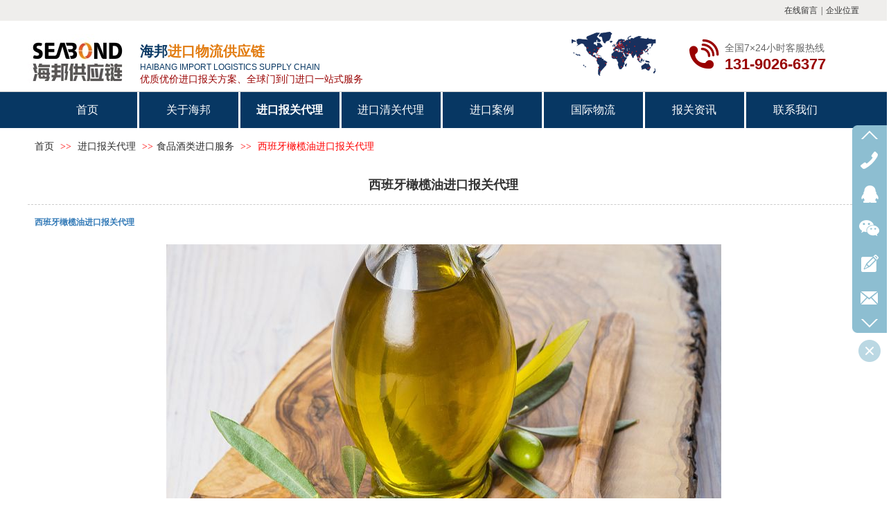

--- FILE ---
content_type: text/html;charset=gbk
request_url: http://www.seabond-sz.com/seabod/vip_doc/23749249.html
body_size: 19127
content:
<!DOCTYPE html PUBLIC "-//W3C//DTD XHTML 1.0 Transitional//EN" "http://www.w3.org/TR/xhtml1/DTD/xhtml1-transitional.dtd">
<html xmlns="http://www.w3.org/1999/xhtml">
<head>
    <meta http-equiv="x-ua-compatible" content="IE=edge" />
    <meta http-equiv="Content-Type" content="text/html; charset=gbk" />
    <meta name="renderer" content="webkit|ie-comp|ie-stand">
    <meta name="applicable-device" content="pc" />
        <title>进口报关代理，橄榄油进口报关，进口报关公司</title>
    <meta name="keywords" content="进口报关代理，橄榄油进口报关，进口报关公司" />
    <meta name="description" content="西班牙橄榄油进口报关代理进口橄榄油如何办理报关手续、食用油进口清关流程是怎么样的?等等这些问题，作为报关公司一名业务人员，希望透过这篇内容介绍清楚，但显然不太现实，我尽量介绍详细一点，希望对大家进口橄榄油这类食用油类货物时，有所帮助。一、橄榄油进口清关流程以及所需资料：进口报关流程1、中文标签审核及风险评估（5个产品内三工作日）2、货物到港前三天准备相关清关资料。3、现场进行报关报检（正常3-5工作日方可提货送至贵司仓库，无须扣押监管仓。）4、商检总局采样检测（正常10工作日）5、检测合格进行标签备案（正常" />
    <meta name="author" content="海邦进口物流供应链" />

    
            <script>
(function(){
    var bp = document.createElement('script');
    var curProtocol = window.location.protocol.split(':')[0];
    if (curProtocol === 'https') {
        bp.src = 'https://zz.bdstatic.com/linksubmit/push.js';
    }
    else {
        bp.src = 'http://push.zhanzhang.baidu.com/push.js';
    }
    var s = document.getElementsByTagName("script")[0];
    s.parentNode.insertBefore(bp, s);
})();
</script> 
                    <script type="text/javascript" src="https://s.dlssyht.cn/ueditor/ueditor.parse.js?0115"></script>
            <link rel="stylesheet" type="text/css" href="https://s.dlssyht.cn/plugins/public/js/msg/codebase/dhtmlxwindows.css">
<link rel="stylesheet" type="text/css" href="https://s.dlssyht.cn/plugins/public/js/msg/codebase/skins/dhtmlxwindows_dhx_skyblue.css">
<link rel="stylesheet" type="text/css" href="https://s.dlssyht.cn/plugins/public/js/msg/codebase/dhtmlxcolorpicker.css" />
    <script type="text/javascript" src="https://s.dlssyht.cn/plugins/public/js/msg/codebase/dhtmlxcommon.js"></script>
    <script type="text/javascript" src="https://s.dlssyht.cn/plugins/public/js/msg/codebase/dhtmlxwindows.js"></script>
    <script type="text/javascript" src="https://s.dlssyht.cn/plugins/public/js/msg/codebase/dhtmlxcontainer.js"></script>
                    <script type="text/javascript" src="https://s.dlssyht.cn/plugins/public/js/cookies.js"></script>
            <script src="https://s.dlssyht.cn/plugins/public/js/jquery-1.7.1.min.js"></script>
            	<link rel="icon" href="https://aimg8.dlssyht.cn/user_icon/20221225090206435472.ico" mce_href="https://aimg8.dlssyht.cn/user_icon/20221225090206435472.ico" type="image/x-icon" />
	<link rel="shortcut icon" href="https://aimg8.dlssyht.cn/user_icon/20221225090206435472.ico" mce_href="https://aimg8.dlssyht.cn/user_icon/20221225090206435472.ico" type="image/x-icon" />

    <script>
var _hmt = _hmt || [];
(function() {
  var hm = document.createElement("script");
  hm.src = "https://hm.baidu.com/hm.js?fa112639942d4c38d024cbb23eee457f";
  var s = document.getElementsByTagName("script")[0]; 
  s.parentNode.insertBefore(hm, s);
})();
</script> 
<script type="text/javascript" src="https://s.dlssyht.cn/Language/Zh-cn/Language.js?0115"></script>            
    </head>
<body    data-chid="16793283" data-operate="1" data-bigclassid="11" data-type="11" data-hyid="0" id="webBody"  data-copyid="0" data-copyuserid="1033355">

<div class="wrapper wrapper-1200" id="wrapper">
    
<script type="text/javascript">
    var moduleConfig = {};
</script>
<script type="text/javascript" src="https://s.dlssyht.cn/Language/Zh-cn/Language.js?0115"></script>
<script type="text/javascript">
    var ev123_no_edit = '';
    var websiteUserId = '435472';
    var user_name = 'seabod';
    var isTj = '1';
    var websiteUseCopyId = '257';
    var user_level = 3;
    var agent_id = 0;
    var channel_type = 11;
    var channel_id = 16793283;
    var userSiteWidth = 1200;
    var is_action = false;
    var isParentWindow = false;
    var rowIds = "82,83,22,101";
    var MJsData = {};
    var CURRENCY_SIGN = '￥';
    var tncode_div = null;
    var ALIYUN_OSS_DOMAIN = "https://s.dlssyht.cn/";
    var isTjModelSupportSearchBlankPage = "0";

    var GData = {
        SMAlbumIds   : "",
        SMAlbumSysIds: "",
        docSysIds    : "",
        tabAlertStrMs: "",
        allChId     : "16793283",
        wapDomain    : 'www.seabond-sz.com',
        defaultLang    : 'chinese_simplified',
        end          : null,
        BAI_DU_MAP_AK : 'KfNSLxuGpyk9BBYHnSqZsYoKxn7MUGxX',
        customerService: null,
        customerServiceIsNew: 0,
        P_TOKEN_ID: '108'
    };
    var $pTranslateLanguageJson = [{"name":"简体中文","alias":"&#31616;&#20307;&#20013;&#25991;","value":"chinese_simplified"},{"name":"繁体中文","alias":"&#32321;&#20307;&#20013;&#25991;","value":"chinese_traditional"},{"name":"西班牙文","alias":"Espa&#241;a","value":"spanish"},{"name":"阿拉伯文","alias":"&#1593;&#1585;&#1576; .","value":"arabic"},{"name":"英文","alias":"English","value":"english"},{"name":"日文","alias":"&#26085;&#26412;","value":"japanese"},{"name":"法文","alias":"Fran&#231;ais","value":"french"},{"name":"俄文","alias":"&#1056;&#1086;&#1089;&#1089;&#1080;&#1103;","value":"russian"},{"name":"韩文","alias":"&#54620;&#44397;","value":"korean"},{"name":"德文","alias":"Deutschland","value":"deutsch"},{"name":"葡萄牙语","alias":"Portugal","value":"portuguese"},{"name":"波斯语","alias":"&#1662;&#1585;&#1587;&#1740;&#1575;","value":"persian"},{"name":"希腊语","alias":"&#917;&#955;&#955;&#940;&#948;&#945;","value":"greek"},{"name":"土耳其语","alias":"T&#252;rk&#231;e","value":"turkish"},{"name":"泰语","alias":"&#3616;&#3634;&#3625;&#3634;&#3652;&#3607;&#3618;","value":"thai"},{"name":"越南语","alias":"Vi&#7879;t Nam","value":"vietnamese"},{"name":"意大利语","alias":"Italia","value":"italian"},{"name":"马来语","alias":"Malay","value":"malay"},{"name":"荷兰语","alias":"Nederland","value":"dutch"},{"name":"瑞典语","alias":"Sverige","value":"swedish"},{"name":"孟加拉语","alias":"&#2476;&#2494;&#2434;&#2482;&#2494;","value":"bengali"},{"name":"乌尔都语","alias":"&#1575;&#1608;&#1585;&#1583;&#1608;","value":"urdu"},{"name":"斯瓦希里语","alias":"Kiswahili","value":"swahili"},{"name":"匈牙利语","alias":"Magyarorsz&#225;g","value":"hungarian"},{"name":"波兰语","alias":"Polska","value":"polish"},{"name":"罗马尼亚语","alias":"Rom&#226;nia","value":"romanian"},{"name":"挪威语","alias":"Norge","value":"norwegian"},{"name":"丹麦语","alias":"Danmark","value":"danish"},{"name":"芬兰语","alias":"Suomi","value":"finnish"},{"name":"捷克语","alias":"&#268;e&#353;tina","value":"czech"},{"name":"斯洛伐克语","alias":"Slovensko","value":"slovak"},{"name":"克罗地亚语","alias":"Hrvatska","value":"croatian"},{"name":"拉脱维亚语","alias":"Latvija","value":"latvian"},{"name":"爱沙尼亚语","alias":"Eesti","value":"estonian"},{"name":"斯洛文尼亚语","alias":"Slovenija","value":"slovene"},{"name":"立陶宛语","alias":"Lietuva","value":"lithuanian"},{"name":"格鲁吉亚语","alias":"&#4310;&#4317;&#4320;&#4308;&#4310;&#4312;&#4304;world. kgm","value":"georgian"},{"name":"阿尔巴尼亚语","alias":"Shqip&#235;ria","value":"albanian"},{"name":"阿姆哈拉语","alias":"&#4768;&#4638;&#4651;","value":"amharic"},{"name":"阿塞拜疆语","alias":"Azerbaijan","value":"azerbaijani"}];

    if(GData.BAI_DU_MAP_AK){
        sessionStorage.setItem('BAI_DU_MAP_AK', GData.BAI_DU_MAP_AK)
    }
    sessionStorage.setItem('WAP_WEB', 0);

    var is_auto_parts_user = '0';
</script>
                    <link rel="stylesheet" href="https://s.dlssyht.cn/js/ev_popup/skin/skin.min.css?0115" />
<script type="text/javascript" src="https://s.dlssyht.cn/js/ev_popup/ev_popup.min.js?0115"></script>
<script type="text/javascript">
  function createLogin(trespass,userid){
      $.popup({
        type : 5,
        cName : "evPopupOpacity",
        head  : {yes:0},
        shade : {yes : 1, bgColor : '#000', opacity : 0.6, animate : {type : 1 , target : 0.6}, close : false},
        area  : {w:790,h:500},
        con   : {
          src : '/dom/alert_login.php?username=seabod&trespass='+trespass+'&userid='+userid
        }
      });
  }
</script>
    <script type="text/javascript">
        var websiteHostPreg = /[\w][\w-]*\.(?:com\.cn|net\.cn|org\.cn|tj\.cn|sh\.cn|hn\.cn|com\.au|com\.pg|com\.tw|tw\.cn|com\.sg|com\.mo|co\.uk|co\.nz|co\.ke|fj\.cn|co\.th|co\.cn|jl\.cn|school\.nz|co\.jp|hk\.com|com\.hk|edu\.hk|cn\.com|gd\.cn|hk\.cn|bj\.cn|gx\.cn|bixiaokeji\.cn|com\.my|com|in|im|cm|ca|cn|cx|ch|cl|tw|kr|word|sg|it|itd|co|mo|net|org|gov|auto|poker|blue|green|studio|icu|cc|io|pl|plus|jp|de|biz|info|gold|today|chat|at|company|cool|fund|fans|team|beer|guru|social|run|ae|fit|luxe|video|black|yoga|art|hn|xyz|hk|us|mobi|wang|me|tax|so|top|law|win|vip|ltd|red|ru|nz|love|ac\.cn|gz\.cn|xn--55qw42g|xn--g2xx48c|xn--imr513n|xn--czru2d|xn--otu796d|xn--kput3i|xin|xn--1qqw23a|xn--3ds443g|xn--5tzm5g|city|shop|site|ai|tm|club|fun|online|cyou|space|cloud|world|sale|website|host|show|asia|center|link|gov\.cn|gs\.cn|keyun\.li|name|press|pro|work|tv|fr|kim|group|tech|store|capital|ren|vn|racing|ink|nl|pub|live|my|no|life|zone|one|games|bike|cafe|wiki|design|mba|es|fi|uk|ph|wtf|xn--zfr164b|xn--fiq228c5hs|xn--vhquv|xn--6qq986b3xl|xn--fiqs8s|xn--czr694b|xn--xhq521b|xn--ses554g|xn--hxt814e|xn--55qx5d|xn--io0a7i|xn--rhqv96g|xn--vuq861b|xn--3bst00m)(\/|$)/;
    </script>
    <script type="text/javascript" src="https://s.dlssyht.cn/js/VNew/public.js?0115"></script>
    <script type="text/javascript" src="https://s.dlssyht.cn/plugins/public/js/lightGallery/js/lightgallery-all.min.js?0115"></script>
    <link type="text/css" rel="stylesheet" href="https://s.dlssyht.cn/plugins/public/js/lightGallery/css/lightgallery.min.css?0115" />
    <link type="text/css" rel="stylesheet" href="https://s.dlssyht.cn/plugins/public/js/photoSphereViewer/index.min.css?0115" />

    <link type="text/css" rel="stylesheet" href="https://s.dlssyht.cn/plugins/public/js/imageViewer/viewer.min.css?0115" />
    <script async type="text/javascript" src="https://s.dlssyht.cn/plugins/public/js/imageViewer/viewer.min.js?0115"></script>
        <script type="text/javascript" src="https://s.dlssyht.cn/plugins/public/js/three/index.min.js?0115"></script>

    <script type="text/javascript" src="https://s.dlssyht.cn/plugins/public/js/photoSphereViewer/index.min.js?0115111"></script>
    <script type="text/javascript" src="https://s.dlssyht.cn/js/VNew/tj/jquery.scrollify.min.js?0115"></script>
        <script type="text/javascript" src="https://s.dlssyht.cn/js/VNew/tj/public_fun.js?0115"></script>
<link type="text/css" rel="stylesheet" href="https://s.dlssyht.cn/css/VNew/base.min.css?0115" />
<link type="text/css" rel="stylesheet" href="https://s.dlssyht.cn/css/VNew/animate.min.css?0115" />
<link type="text/css" rel="stylesheet" href="https://s.dlssyht.cn/css/VNew/icon_text/iconfont.min.css?0115" />
<link type="text/css" rel="stylesheet" href="https://s.dlssyht.cn/css/VNew/web_frame.css?0115" />
    <link type="text/css" rel="stylesheet" href="https://s.dlssyht.cn/css/VNew/inner_frame.min.css?0115" />
    <link type="text/css" rel="stylesheet" href="https://s.dlssyht.cn/templates/others24/css/skincolor.css?0115" />
<link type="text/css" rel="stylesheet" href="https://s.dlssyht.cn/templates/others24/css/webskin.css?0115" id="webSkinCss"/>
<link type="text/css" rel="stylesheet" href="https://s.dlssyht.cn/css/VNew/web_style/base_module_style.min.css?0115" />
            <link type="text/css" rel="stylesheet" href="/self_define/TJStyle.php?user_id=435472&all_ch_id=16793283&channel_id=16793283&id=23749249&mids=82&token_id=108&random=1769616947" />
        <script type="text/javascript" src="https://s.dlssyht.cn/plugins/public/js/base64.min.js"></script>
    <script type="text/javascript" src="https://s.dlssyht.cn/plugins/public/js/json2.js"></script>
        <script id="languages_jquery_validationEngine_js" type="text/javascript" charset="gb2312" src="https://s.dlssyht.cn/js/posabsolute-jQuery-Validation-Engine-2c29415/js/languages/jquery.validationEngine-zh_CN.js?0115"></script>
    
                    <script type="text/javascript" src="//api.map.baidu.com/api?v=3.0&ak=KfNSLxuGpyk9BBYHnSqZsYoKxn7MUGxX&s=1"></script>
        <script type="text/javascript" src="//api.map.baidu.com/library/SearchInfoWindow/1.5/src/SearchInfoWindow_min.js" charset="utf-8"></script>
        <link rel="stylesheet" href="//api.map.baidu.com/library/SearchInfoWindow/1.5/src/SearchInfoWindow_min.css"/>
        <link rel="stylesheet" type="text/css" href="//api.map.baidu.com/res/11/bmap.css"/>
        <link rel="stylesheet" type="text/css" href="https://s.dlssyht.cn/css/baidu_map.css">
                <script id="chplayer_min_js" type="text/javascript" charset="utf-8" src="https://s.dlssyht.cn/plugins/public/js/chplayer/chplayer.js?0115"></script>
    
    
    <div class="customModuleRow headPublicModuleRow customModuleRowAbsolute "  id="row_22"    data-animated="0" >
        
        
        <div class="customModuleRowInner">
            <div class="CModulePA" style="height:0px;">
                    <div  data-fixed="0" data-fixedx="-1"  id="evMo_Ihho4" class="ev-module-edit"     data-big="2" data-small="1" data-threetype="0" style="width:122px; height:64px; left:785px; top:46px; z-index:0;">
        <div class="ev-module-edit-box "  id="Mo_Ihho4">
            
                <div class="ev-pic ev-pic-1 " >
                    <img   src=""     class="default-img lazy-loading"  data-original-src="//aimg8.dlszyht.net.cn/module/simplepic/435472/28/55980_1508775948.png?x-oss-process=image/resize,m_fixed,w_122,h_64,limit_0"  />
                    
                </div>
            
        </div>
    </div>    <div  data-fixed="0" data-fixedx="-1"  id="evMo_4hEqE" class="ev-module-edit"     data-big="1" data-small="2" data-threetype="0" style="width:240px; height:71px; left:1006px; top:59px; z-index:1;">
        <div class="ev-module-text ev-module-edit-box"  id="Mo_4hEqE">
           <h2 class="ev-text-title-2"><span style="font-size:14px;line-height:1.5;">全国7×24小时客服热线</span> </h2><p><font color="#990000"><span style="font-size: 22px;"><b>131-9026-6377</b></span></font></p><p><br></p>
        </div>
    </div>    <div  data-fixed="0" data-fixedx="-1"  id="evMo_KbTQM" class="ev-module-edit"     data-big="6" data-small="1" data-threetype="0" style="width:59px; height:50px; left:947px; top:56px; z-index:2;">
        <div class="ev-module-edit-box"  id="Mo_KbTQM">
           
               <div class="ev-icon-text"><i class="evIcon evIcon-tel-10" style="font-size: 45px;"><i></i></i></div>
            
        </div>
    </div>    <div  data-fixed="0" data-fixedx="-1"  id="evMo_ilgTb" class="ev-module-edit"     data-big="2" data-small="1" data-threetype="0" style="width:143px; height:82px; left:0px; top:49px; z-index:3;">
        <div class="ev-module-edit-box "  id="Mo_ilgTb">
            <a href="/vip_seabod.html" >
                <div class="ev-pic ev-pic-1 " >
                    <img     alt="进口报关"  src=""     class="default-img lazy-loading"  data-original-src="https://aimg8.dlssyht.cn/u/435472/module/simplepicbackground/435472/91/181825_1654677189.jpg?x-oss-process=image/resize,m_fixed,w_143,h_82,limit_0"  />
                    
                </div>
            </a>
        </div>
    </div>    <div  data-fixed="0" data-fixedx="-1"  id="evMo_I8t6K" class="ev-module-edit"     data-big="1" data-small="3" data-threetype="0" style="width:386px; height:49px; left:162px; top:61px; z-index:4;">
        <div class="ev-module-text ev-module-edit-box"  id="Mo_I8t6K">
           <h3 class="ev-text-title-3"><span style="color:#073763;"><strong><a href="/vip_seabod.html" data-ke-src="/vip_seabod.html"><span style="font-family:SimSun;"></span><span style="font-family:微软雅黑;color:#073763;"><span style="font-size:20px;">海邦</span><span style="color: rgb(226, 124, 17); font-size: 20px;">进口物流</span></span></a><span style="color: rgb(226, 124, 17); font-size: 20px;"><span style="background-color: rgb(255, 255, 255); color: rgb(226, 124, 17); font-size: 20px;">供应链</span></span></strong></span></h3><p><br></p>
        </div>
    </div>    <div  data-fixed="0" data-fixedx="-1"  id="evMo_eykuu" class="ev-module-edit"     data-big="1" data-small="3" data-threetype="0" style="width:530px; height:24px; left:162px; top:106px; z-index:5;">
        <div class="ev-module-text ev-module-edit-box"  id="Mo_eykuu">
           <span style="color:#990000;font-size:14px;font-family:微软雅黑;"><span style="font-size:14px;color:#990000;font-family:微软雅黑;">优质优价进口报关方案、全球门到门进口一站式服务</span></span>
        </div>
    </div>    <div  data-fixed="0" data-fixedx="-1"  id="evMo_X3YJ3" class="ev-module-edit"     data-big="1" data-small="3" data-threetype="0" style="width:530px; height:16px; left:162px; top:90px; z-index:6;">
        <div class="ev-module-text ev-module-edit-box"  id="Mo_X3YJ3">
           <span style="color:#073763;font-size:12px;font-family:Arial;"><span style="font-size:12px;color:#073763;font-family:Arial;">HAIBANG IMPORT LOGISTICS SUPPLY CHAIN&nbsp;&nbsp;</span></span>
        </div>
    </div>
            </div>
        </div>
    </div>

<link type="text/css" rel="stylesheet" id="sliding_verification_style_css" href="https://s.dlssyht.cn/plugins/public/js/slidingVerification/sliding_verification_style.css?0115" />
<script type="text/javascript" id="sliding_tn_code_js" src="https://s.dlssyht.cn/plugins/public/js/slidingVerification/sliding_tn_code.js?0115"></script>
<script type="text/javascript">
    
        function userUserLoginInfo() {
        return true;
    }
    </script>
<div class="fullSubNavBox" id="fullSubNavBox">
    
</div>
<div class="headFullXY" id="headFullXY">
    <div style="padding-top:1px; margin-bottom: -1px;"></div>
    
    
        <div class="absoluteModuleWrap" id="absolute_module_wrap" data-attr="l:80,h:0,c:0">
        <div class="absoluteModuleInner" id="absolute_module_inner">
            
                                
        
                                    </div>
</div>
                <script type="text/javascript" src="https://s.dlssyht.cn/include/shoucang.js?0115"></script>
<div class="topArea" id="top_area"  data-fixed="0" data-fixedx="-1"  >
  <div class="topInner">
    <div class="topBg"></div>
    <div class="topBarArea">
      <div class="topBar">
        <div class="topBarL">
          
        </div>
        <div class="topBarR">
              <a  target="target"  href="/self_define/guest_book.php?username=seabod">在线留言</a>    <em>|</em><a  target="target"  href="/self_define/map.php?username=seabod">企业位置</a>
                  </div>
      </div>
    </div>
  </div>
</div>
    
    
    <div class="header" id="header"  data-fixed="0" data-fixedx="-1"  >
    <div class="headerInner">
        <div class="headerBg"></div>
        <div class="headerConArea">
            <div class="headerCon" style="height:102px;" ></div>
        </div>
    </div>
    </div>
    

    

        <div class="nav-wrap" id="navWrap">
                <div class="webNav" id="web_nav"  data-l="p:2,l:0,t:0,w:1200,wt:0"  style="  left:auto; top:auto;  "  data-fixed="0" data-fixedx="-1"  data-numberflag="1" data-number="8"  data-sublayout="1">
<div class="navInner">
    <div class="nav nav_1000" id="nav"  >
        <i class="NLeft"></i>
        <i class="NRight"></i>
        <div class="NMainBg"></div>
        <div class="NCenter">
          <dl class="NMain">
                        <dd  class="NItem NFirst"  data-subid="">
                <table class="NItemTable"><tr><td class="NItemL"></td><td class="NItemM">
                <a title="首页" href="/" ><span>首页</span></a>
                </td><td class="NItemR"></td></tr></table>            </dd>
        	<dd  class="NLine"></dd>
            
                        
                                  <dd class="NItem "  data-subid="">
              
                <table class="NItemTable"><tr>
                    <td class="NItemL"></td>
                    <td class="NItemM"><a href="/seabod/bk_17902933.html"  title="关于海邦">
                        <span>关于海邦</span>
                    </a></td>
                    <td class="NItemR"></td>
                </tr></table>
                
            </dd>
            <dd class="NLine"></dd>            
                                  <dd class="NItem  NItemCur"  data-subid="">
              
                <table class="NItemTable"><tr>
                    <td class="NItemL"></td>
                    <td class="NItemM"><a href="/seabod/vip_doc/16793283_0_0_1.html"  title="进口报关代理">
                        <span>进口报关代理</span>
                    </a></td>
                    <td class="NItemR"></td>
                </tr></table>
                                <div class="NSub">
                    <div class="NSubT"></div>
                    <div class="NSubC">
                                                    <p><a  href="/seabod/vip_doc/16793283_1927841_0_1.html" >
                                食品进口报关
                            </a></p>
                                                    <p><a  href="/seabod/vip_doc/16793283_1944805_0_1.html" >
                                原木木材清关
                            </a></p>
                                                    <p><a  href="/seabod/vip_doc/16793283_1945023_0_1.html" >
                                化工原料进口
                            </a></p>
                                                    <p><a  href="/seabod/vip_doc/16793283_1950806_0_1.html" >
                                冻品进口报关
                            </a></p>
                                                    <p><a  href="/seabod/vip_doc/16793283_1952473_0_1.html" >
                                水果进口清关
                            </a></p>
                                                    <p><a  href="/seabod/vip_doc/16793283_1950754_0_1.html" >
                                油漆涂料进口
                            </a></p>
                                                    <p><a  href="/seabod/vip_doc/16793283_1953087_0_1.html" >
                                日化用品进口
                            </a></p>
                                                    <p><a  href="/seabod/vip_doc/16793283_1953095_0_1.html" >
                                机械设备进口
                            </a></p>
                                                    <p><a  href="/seabod/vip_doc/16793283_1953097_0_1.html" >
                                普通货物进口
                            </a></p>
                                                    <p><a  href="/seabod/vip_doc/16793283_2554269_0_1.html" >
                                特殊产品进口
                            </a></p>
                                            </div>
                    <div class="NSubB"></div>
                </div>
                
            </dd>
            <dd class="NLine"></dd>            
                                  <dd class="NItem "  data-subid="">
              
                <table class="NItemTable"><tr>
                    <td class="NItemL"></td>
                    <td class="NItemM"><a href="/seabod/item_18067446_0.html"  title="进口清关代理">
                        <span>进口清关代理</span>
                    </a></td>
                    <td class="NItemR"></td>
                </tr></table>
                
            </dd>
            <dd class="NLine"></dd>            
                                  <dd class="NItem "  data-subid="">
              
                <table class="NItemTable"><tr>
                    <td class="NItemL"></td>
                    <td class="NItemM"><a href="/seabod/vip_doc/16884366_0_0_1.html"  title="进口案例">
                        <span>进口案例</span>
                    </a></td>
                    <td class="NItemR"></td>
                </tr></table>
                                <div class="NSub">
                    <div class="NSubT"></div>
                    <div class="NSubC">
                                                    <p><a  href="/seabod/vip_doc/16884366_1967091_0_1.html" >
                                进口案例
                            </a></p>
                                                    <p><a target="_blank" href="http://www.seabond-sz.com/seabod/vip_doc/16884366_1967100_0_1.html" >
                                服务项目
                            </a></p>
                                            </div>
                    <div class="NSubB"></div>
                </div>
                
            </dd>
            <dd class="NLine"></dd>            
                                  <dd class="NItem "  data-subid="">
              
                <table class="NItemTable"><tr>
                    <td class="NItemL"></td>
                    <td class="NItemM"><a href="/seabod/vip_doc/16853880_0_0_1.html"  title="国际物流">
                        <span>国际物流</span>
                    </a></td>
                    <td class="NItemR"></td>
                </tr></table>
                                <div class="NSub">
                    <div class="NSubT"></div>
                    <div class="NSubC">
                                                    <p><a  href="/seabod/vip_doc/7540318.html" >
                                海运空运
                            </a></p>
                                                    <p><a  href="/seabod/vip_doc/7539880.html" >
                                冷冻监管仓库
                            </a></p>
                                                    <p><a  href="/seabod/vip_doc/7526082.html" >
                                食品监管仓库
                            </a></p>
                                            </div>
                    <div class="NSubB"></div>
                </div>
                
            </dd>
            <dd class="NLine"></dd>            
                                  <dd class="NItem "  data-subid="">
              
                <table class="NItemTable"><tr>
                    <td class="NItemL"></td>
                    <td class="NItemM"><a href="/seabod/vip_doc/17912714_0_0_1.html"  title="报关资讯">
                        <span>报关资讯</span>
                    </a></td>
                    <td class="NItemR"></td>
                </tr></table>
                                <div class="NSub">
                    <div class="NSubT"></div>
                    <div class="NSubC">
                                                    <p><a  href="/seabod/vip_doc/25304279_0_0_1.html" >
                                新闻资讯
                            </a></p>
                                                    <p><a  href="/seabod/vip_doc/25304283_0_0_1.html" >
                                海关公告
                            </a></p>
                                                    <p><a target="_blank" href="http://www.seabond-sz.com/seabod/vip_doc/25482436_0_0_1.html" >
                                行业新闻
                            </a></p>
                                            </div>
                    <div class="NSubB"></div>
                </div>
                
            </dd>
            <dd class="NLine"></dd>            
                                  <dd class="NItem "  data-subid="">
              
                <table class="NItemTable"><tr>
                    <td class="NItemL"></td>
                    <td class="NItemM"><a href="/seabod/bk_19577239.html"  title="联系我们">
                        <span>联系我们</span>
                    </a></td>
                    <td class="NItemR"></td>
                </tr></table>
                
            </dd>
                                    
                    </dl>
      </div>
    </div>
</div>
</div>
            </div>
    
    
        </div>

<div class="mainContainer q " id="main_container">


                
    <div class="addContainer q" id="add_container" data-attr="h:0">
        
                

                                                                    <div class="customModuleRow "  id="row_82"  >
                                                <div class="customModuleRowInner">
                            <div class="TitleModule">
                                                                                                                                                                                                                                <div data-width="0"    class="customModule"  >
                                <div data-width="0"
                                                                                                            class="Mo copyHMo_1245926_5
                                                                        "
                                    data-classname="copyHMo_1245926_5"                                    id="Mo_144"
                                                                    >
                                <table class="MoT"><tbody>
                                    <tr>
                                        <td class="MoTL"></td>
                                        <td class="MoTM"></td>
                                        <td class="MoTR"></td>
                                    </tr>
                                    </tbody></table>
                                <table class="MoHead "><tbody>
                                    <tr>
                                        <td class="MoHeadL"></td>
                                        <td valign="top" class="MoHeadM">
                                            <table class="MoName">
                                                <tbody>
                                                <tr>
                                                    <td valign="top" class="MoNameL"></td>
                                                    <td valign="top" class="MoNameM">
                                                                                                                <strong class="NameTxt">    <span class="ContainerCrumbs">
        <b class="firstFont"><a href="/">首页</a></b>
        <em>&gt;&gt;</em>
        <b>
            <a href="/seabod/vip_doc/16793283_0_0_1.html">
                进口报关代理
            </a>
        </b>
        <em>&gt;&gt;</em><b><a href="/seabod/vip_doc/16793283_1927841_0_1.html">食品酒类进口服务</a></b>
        
        
        <em>&gt;&gt;</em>
        <b>西班牙橄榄油进口报关代理</b>
    </span></strong>
                                                                                                            </td>
                                                    <td valign="top" class="MoNameR"></td>
                                                </tr>
                                                </tbody>
                                            </table>
                                            <span class="MoMore">
                                                                                                                    </span>
                                        </td>
                                        <td class="MoHeadR"></td>
                                    </tr>
                                    </tbody></table>

                                
                                <table class="MoB"><tbody>
                                    <tr>
                                        <td class="MoBL"></td>
                                        <td class="MoBM"></td>
                                        <td class="MoBR"></td>
                                    </tr>
                                    </tbody></table>
                                </div>
                                </div>
                                                                                                                                                                                            </div>
                        </div>
                    </div>
                                                                <div class="customModuleRow "  id="row_83"  >
                                                <div class="customModuleRowInner">
                            <div class="CModulePC">
                                                                                                                                                                <div class="CModulePCLeft PCRight" data-width="1210" style="width:1210px;">                                                                <div data-width="1200"  style="width:1200px; "  class="customModule"  >
                                <div data-width="1200"
                                                                        style="width:1200px; "                                    class="Mo copyMo_1245926_9
                                                                        "
                                    data-classname="copyMo_1245926_9"                                    id="Mo_145"
                                                                    >
                                <table class="MoT"><tbody>
                                    <tr>
                                        <td class="MoTL"></td>
                                        <td class="MoTM"></td>
                                        <td class="MoTR"></td>
                                    </tr>
                                    </tbody></table>
                                <table class="MoHead "><tbody>
                                    <tr>
                                        <td class="MoHeadL"></td>
                                        <td valign="top" class="MoHeadM">
                                            <table class="MoName">
                                                <tbody>
                                                <tr>
                                                    <td valign="top" class="MoNameL"></td>
                                                    <td valign="top" class="MoNameM">
                                                                                                                <strong class="NameTxt"><a >&#35814;&#32454;&#20869;&#23481;</a></strong>
                                                                                                            </td>
                                                    <td valign="top" class="MoNameR"></td>
                                                </tr>
                                                </tbody>
                                            </table>
                                            <span class="MoMore">
                                                                                                                    </span>
                                        </td>
                                        <td class="MoHeadR"></td>
                                    </tr>
                                    </tbody></table>

                                                                <table class="MoBody"><tbody>
                                    <tr>
                                        <td class="MoBodyL"></td>
                                        <td valign="top" class="MoBodyM">
                                            <div data-width="1200"  style="width:1200px; " class="MoBodyC">
                                                <div class="p-details-area p-details-area-noleft q">
        <div class="p-details-attr-warp"  id="pDetailsAttrWarp">
            <div class="p-details-attr">
                    <div class="a-details-title" id="pDetailsTitle">
        <div class="pro-title">
            <h1 class="h1-title">
                西班牙橄榄油进口报关代理
            </h1>
        </div>
    </div>
                
                
                
                
                
                
                
            </div>
        </div>
         
    </div>
    
    
        <div class="p-show-list-detail" id="pShowListDetail">
        <div class="head-body-module" id="proShowDetail_3">
            <div class="hb-body">
                <div class="hb-body-inner editor_content_air">
                    <div class='wap-add-img'><p><p style="margin-top:0;margin-right:0;margin-bottom:0;margin-left:0;text-indent:0;padding:0 0 0 0 ;background:rgb(255,255,255)"><strong><span style="font-family: 微软雅黑;color: rgb(51, 122, 183);letter-spacing: 0;font-size: 12px"><span style="font-family:微软雅黑">西班牙</span></span></strong><a href="http://www.seabond-sz.com/" target="_blank"><strong><span style="font-family: 微软雅黑;color: rgb(51, 122, 183);letter-spacing: 0;font-size: 12px"><span style="font-family:微软雅黑">橄榄油进口报关</span></span></strong><strong><span style="color: rgb(51, 122, 183); letter-spacing: 0px; font-size: 12px; font-family: 微软雅黑;">代理</span></strong></a></p><p style="margin-top:0;margin-right:0;margin-bottom:0;margin-left:0;text-indent:0;padding:0 0 0 0 ;background:rgb(255,255,255)"><span style="font-family: 微软雅黑;color: rgb(102, 102, 102);letter-spacing: 0;font-size: 12px">&nbsp;</span></p><p style="text-align:center"><img src="https://aimg8.dlssyht.cn/u/435472/ueditor/image/218/435472/1652944348632930.jpg" title="1652944348632930.jpg" alt="part-00035-1705.jpg"/></p><p style="margin-top:0;margin-right:0;margin-bottom:0;margin-left:0;text-indent:0;padding:0 0 0 0 ;background:rgb(255,255,255)"><span style="font-family: 微软雅黑;color: rgb(102, 102, 102);letter-spacing: 0;font-size: 12px"></span></p><p style="margin-top:0;margin-right:0;margin-bottom:0;margin-left:0;text-indent:0;padding:0 0 0 0 ;background:rgb(255,255,255)"><span style="font-family: 微软雅黑;color: rgb(102, 102, 102);letter-spacing: 0;font-size: 12px"><span style="font-family:微软雅黑">进口橄榄油如何办理报关手续、</span></span><a href="http://www.seabond-sz.com/seabod/vip_doc/16793283_1927841_0_1.html" target="_blank"><strong><span style="font-family: 微软雅黑;color: rgb(51, 122, 183);letter-spacing: 0;font-size: 12px"><span style="font-family:微软雅黑">食用油进口清关流</span></span></strong></a><strong><span style="font-family: 微软雅黑;color: rgb(51, 122, 183);letter-spacing: 0;font-size: 12px"><span style="font-family:微软雅黑">程</span></span></strong><span style="font-family: 微软雅黑;color: rgb(102, 102, 102);letter-spacing: 0;font-size: 12px"><span style="font-family:微软雅黑">是怎么样的</span><span style="font-family:微软雅黑">?等等这些问题，作为</span></span><a href="http://www.seasheng.com/" target="_blank"><strong><span style="font-family: 微软雅黑;color: rgb(51, 122, 183);letter-spacing: 0;font-size: 12px"><span style="font-family:微软雅黑">报关公司</span></span></strong></a><span style="font-family: 微软雅黑;color: rgb(102, 102, 102);letter-spacing: 0;font-size: 12px"><span style="font-family:微软雅黑">一名业务人员，希望透过这篇内容介绍清楚，但显然不太现实，我尽量介绍详细一点，希望对大家进口橄榄油这类食用油类货物时，有所帮助。</span></span></p><p style="margin-top:0;margin-right:0;margin-bottom:0;margin-left:0;text-indent:0;padding:0 0 0 0 ;background:rgb(255,255,255)"><span style="font-family: 微软雅黑;color: rgb(102, 102, 102);letter-spacing: 0;font-size: 12px">&nbsp;</span></p><p style="margin-top:0;margin-right:0;margin-bottom:0;margin-left:0;text-indent:0;padding:0 0 0 0 ;background:rgb(255,255,255)"><span style="font-family: 微软雅黑;color: rgb(51, 122, 183);letter-spacing: 0;font-weight: bold;font-size: 12px">一、</span><a href="http://www.seabond-sz.com/seabod/vip_doc/16793283_1927841_0_1.html" target="_blank"><strong><span style="font-family: 微软雅黑;color: rgb(51, 122, 183);letter-spacing: 0;font-size: 12px"><span style="font-family:微软雅黑">橄榄油进口清关</span></span></strong></a><span style="font-family: 微软雅黑;color: rgb(102, 102, 102);letter-spacing: 0;font-size: 12px"><span style="font-family:微软雅黑">流程以及所需资料</span></span><span style="font-family: 微软雅黑;color: rgb(102, 102, 102);letter-spacing: 0;font-size: 12px"><span style="font-family:微软雅黑">：</span></span></p><p style="margin-top:0;margin-right:0;margin-bottom:0;padding:0 0 0 0 ;background:rgb(255,255,255)"><span style="font-family: 微软雅黑;color: rgb(102, 102, 102);letter-spacing: 0;font-size: 12px">&nbsp;</span></p><p style="margin-top:0;margin-right:0;margin-bottom:0;margin-left:0;text-indent:0;padding:0 0 0 0 ;background:rgb(255,255,255)"><span style="font-family: 微软雅黑;color: rgb(102, 102, 102);letter-spacing: 0;font-size: 12px"><span style="font-family:微软雅黑">进口报关流程</span></span></p><p style="margin-top:0;margin-right:0;margin-bottom:0;margin-left:0;text-indent:0;padding:0 0 0 0 ;background:rgb(255,255,255)"><span style="font-family: 微软雅黑;color: rgb(102, 102, 102);letter-spacing: 0;font-size: 12px"><span style="font-family:微软雅黑">1、中文标签审核及风险评估（5个产品内三工作日）</span></span></p><p style="margin-top:0;margin-right:0;margin-bottom:0;margin-left:0;text-indent:0;padding:0 0 0 0 ;background:rgb(255,255,255)"><span style="font-family: 微软雅黑;color: rgb(102, 102, 102);letter-spacing: 0;font-size: 12px"><span style="font-family:微软雅黑">2、货物到港前三天</span></span><span style="font-family: 微软雅黑;color: rgb(102, 102, 102);letter-spacing: 0;font-size: 12px"><span style="font-family:微软雅黑">准备</span></span><span style="font-family: 微软雅黑;color: rgb(102, 102, 102);letter-spacing: 0;font-size: 12px"><span style="font-family:微软雅黑">相关清关资料。</span></span></p><p style="margin-top:0;margin-right:0;margin-bottom:0;margin-left:0;text-indent:0;padding:0 0 0 0 ;background:rgb(255,255,255)"><span style="font-family: 微软雅黑;color: rgb(102, 102, 102);letter-spacing: 0;font-size: 12px"><span style="font-family:微软雅黑">3、现场进行报关报检（正常3-5工作日方可提货送至贵司仓库，无须扣押监管仓。）</span></span></p><p style="margin-top:0;margin-right:0;margin-bottom:0;margin-left:0;text-indent:0;padding:0 0 0 0 ;background:rgb(255,255,255)"><span style="font-family: 微软雅黑;color: rgb(102, 102, 102);letter-spacing: 0;font-size: 12px"><span style="font-family:微软雅黑">4、商检总局采样检测（正常10工作日）</span></span></p><p style="margin-top:0;margin-right:0;margin-bottom:0;margin-left:0;text-indent:0;padding:0 0 0 0 ;background:rgb(255,255,255)"><span style="font-family: 微软雅黑;color: rgb(102, 102, 102);letter-spacing: 0;font-size: 12px"><span style="font-family:微软雅黑">5、检测合格进行标签备案（正常2工作日，如产品为大包装则省略此步骤）</span></span></p><p style="margin-top:0;margin-right:0;margin-bottom:0;margin-left:0;text-indent:0;padding:0 0 0 0 ;background:rgb(255,255,255)"><span style="font-family: 微软雅黑;color: rgb(102, 102, 102);letter-spacing: 0;font-size: 12px"><span style="font-family:微软雅黑">6、商检局颁发入境货物检验检疫证明（1工作日）</span></span></p><p style="margin-top:0;margin-right:0;margin-bottom:0;margin-left:0;text-indent:0;padding:0 0 0 0 ;background:rgb(255,255,255)"><span style="font-family: 微软雅黑;color: rgb(102, 102, 102);letter-spacing: 0;font-size: 12px">&nbsp;</span></p><p style="margin-top:0;margin-right:0;margin-bottom:0;margin-left:0;text-indent:0;padding:0 0 0 0 ;background:rgb(255,255,255)"><span style="font-family: 微软雅黑;color: rgb(102, 102, 102);letter-spacing: 0;font-size: 12px"><span style="font-family:微软雅黑">国外发货商提供资料</span></span><span style="font-family: 微软雅黑;color: rgb(102, 102, 102);letter-spacing: 0;font-size: 12px"><span style="font-family:微软雅黑">（国外生产商需在华备案）</span></span></p><p style="margin-top:0;margin-right:0;margin-bottom:0;margin-left:0;text-indent:0;padding:0 0 0 0 ;background:rgb(255,255,255)"><span style="font-family: 微软雅黑;color: rgb(102, 102, 102);letter-spacing: 0;font-size: 12px"><span style="font-family:微软雅黑">1、原产地证（若产品为享受优惠国家）</span></span></p><p style="margin-top:0;margin-right:0;margin-bottom:0;margin-left:0;text-indent:0;padding:0 0 0 0 ;background:rgb(255,255,255)"><span style="font-family: 微软雅黑;color: rgb(102, 102, 102);letter-spacing: 0;font-size: 12px"><span style="font-family:微软雅黑">2、健康证、卫生证书</span></span></p><p style="margin-top:0;margin-right:0;margin-bottom:0;margin-left:0;text-indent:0;padding:0 0 0 0 ;background:rgb(255,255,255)"><span style="font-family: 微软雅黑;color: rgb(102, 102, 102);letter-spacing: 0;font-size: 12px"><span style="font-family:微软雅黑">3、装箱单、发票、合同</span></span></p><p style="margin-top:0;margin-right:0;margin-bottom:0;margin-left:0;text-indent:0;padding:0 0 0 0 ;background:rgb(255,255,255)"><span style="font-family: 微软雅黑;color: rgb(102, 102, 102);letter-spacing: 0;font-size: 12px"><span style="font-family:微软雅黑">4、提单--船公司出具</span></span></p><p style="margin-top:0;margin-right:0;margin-bottom:0;margin-left:0;text-indent:0;padding:0 0 0 0 ;background:rgb(255,255,255)"><span style="font-family: 微软雅黑;color: rgb(102, 102, 102);letter-spacing: 0;font-size: 12px">&nbsp;</span></p><p style="margin-top:0;margin-right:0;margin-bottom:0;margin-left:0;text-indent:0;padding:0 0 0 0 ;background:rgb(255,255,255)"><span style="font-family: 微软雅黑;color: rgb(102, 102, 102);letter-spacing: 0;font-size: 12px"><span style="font-family:微软雅黑">国内收货人提供资料</span></span></p><p style="margin-top:0;margin-right:0;margin-bottom:0;margin-left:0;text-indent:0;padding:0 0 0 0 ;background:rgb(255,255,255)"><span style="font-family: 微软雅黑;color: rgb(102, 102, 102);letter-spacing: 0;font-size: 12px"><span style="font-family:微软雅黑">1、客户有进出口权：我公司负责整理，客户负责盖章即可</span></span></p><p style="margin-top:0;margin-right:0;margin-bottom:0;margin-left:0;text-indent:0;padding:0 0 0 0 ;background:rgb(255,255,255)"><span style="font-family: 微软雅黑;color: rgb(102, 102, 102);letter-spacing: 0;font-size: 12px"><span style="font-family:微软雅黑">2、客户无进出口权，挂靠我司单位，国内资料均不用客户提供</span></span></p><p style="margin-top:0;margin-right:0;margin-bottom:0;margin-left:0;text-indent:0;padding:0 0 0 0 ;background:rgb(255,255,255)"><span style="font-family: 微软雅黑;color: rgb(102, 102, 102);letter-spacing: 0;font-size: 12px">&nbsp;</span></p><p style="margin-top:0;margin-right:0;margin-bottom:0;margin-left:0;text-indent:0;padding:0 0 0 0 ;background:rgb(255,255,255)"><span style="font-family: 微软雅黑;color: rgb(51, 122, 183);letter-spacing: 0;font-weight: bold;font-size: 12px">二、</span><a href="http://www.seasheng.com/" target="_blank"><strong><span style="font-family: 微软雅黑;color: rgb(51, 122, 183);letter-spacing: 0;font-size: 12px"><span style="font-family:微软雅黑">橄榄油进口清关</span></span></strong></a><span style="font-family: 微软雅黑;color: rgb(102, 102, 102);letter-spacing: 0;font-size: 12px"><span style="font-family:微软雅黑">流程详细介绍</span></span><span style="font-family: 微软雅黑;color: rgb(102, 102, 102);letter-spacing: 0;font-size: 12px"><span style="font-family:微软雅黑">：</span></span></p><p style="margin-top:0;margin-right:0;margin-bottom:0;padding:0 0 0 0 ;background:rgb(255,255,255)"><span style="font-family: 微软雅黑;color: rgb(102, 102, 102);letter-spacing: 0;font-size: 12px">&nbsp;</span></p><p style="margin-top:0;margin-right:0;margin-bottom:0;margin-left:0;text-indent:0;padding:0 0 0 0 ;background:rgb(255,255,255)"><a href="http://www.seasheng.com/col.jsp?id=103" target="_blank" textvalue="橄榄油进口清关"><strong><span style="font-family: 微软雅黑;color: rgb(51, 122, 183);letter-spacing: 0;font-size: 12px"><span style="font-family:微软雅黑">橄榄油进口清关</span></span></strong></a><span style="font-family: 微软雅黑;color: rgb(102, 102, 102);letter-spacing: 0;font-size: 12px"><span style="font-family:微软雅黑">备案：</span></span></p><p style="margin-top:0;margin-right:0;margin-bottom:0;margin-left:0;text-indent:0;padding:0 0 0 0 ;background:rgb(255,255,255)"><span style="font-family: 微软雅黑;color: rgb(102, 102, 102);letter-spacing: 0;font-size: 12px">&nbsp;</span></p><p style="margin-top:0;margin-right:0;margin-bottom:0;margin-left:0;text-indent:0;padding:0 0 0 0 ;background:rgb(255,255,255)"><span style="font-family: 微软雅黑;color: rgb(102, 102, 102);letter-spacing: 0;font-size: 12px"><span style="font-family:微软雅黑">对收货人及境外出口商进行备案：</span></span></p><p style="margin-top:0;margin-right:0;margin-bottom:0;margin-left:0;text-indent:0;padding:0 0 0 0 ;background:rgb(255,255,255)"><span style="font-family: 微软雅黑;color: rgb(102, 102, 102);letter-spacing: 0;font-size: 12px">&nbsp;</span></p><p style="margin-top:0;margin-right:0;margin-bottom:0;margin-left:0;text-indent:0;padding:0 0 0 0 ;background:rgb(255,255,255)"><span style="font-family: 微软雅黑;color: rgb(102, 102, 102);letter-spacing: 0;font-size: 12px"><span style="font-family:微软雅黑">1.如实填写《进口食品、化妆品收货人备案表》；</span></span></p><p style="margin-top:0;margin-right:0;margin-bottom:0;margin-left:0;text-indent:0;padding:0 0 0 0 ;background:rgb(255,255,255)"><span style="font-family: 微软雅黑;color: rgb(102, 102, 102);letter-spacing: 0;font-size: 12px">&nbsp;</span></p><p style="margin-top:0;margin-right:0;margin-bottom:0;margin-left:0;text-indent:0;padding:0 0 0 0 ;background:rgb(255,255,255)"><span style="font-family: 微软雅黑;color: rgb(102, 102, 102);letter-spacing: 0;font-size: 12px"><span style="font-family:微软雅黑">2.工商营业执照、组织机构代码证书、法定代表人身份证明、对外贸易经营者备案登记表等复印件，并交验正本；</span></span></p><p style="margin-top:0;margin-right:0;margin-bottom:0;margin-left:0;text-indent:0;padding:0 0 0 0 ;background:rgb(255,255,255)"><span style="font-family: 微软雅黑;color: rgb(102, 102, 102);letter-spacing: 0;font-size: 12px">&nbsp;</span></p><p style="margin-top:0;margin-right:0;margin-bottom:0;margin-left:0;text-indent:0;padding:0 0 0 0 ;background:rgb(255,255,255)"><span style="font-family: 微软雅黑;color: rgb(102, 102, 102);letter-spacing: 0;font-size: 12px"><span style="font-family:微软雅黑">3.进口食品化妆品验收制度、缺陷食品召回和货物流向管理制度等质量安全管理制度；</span></span></p><p style="margin-top:0;margin-right:0;margin-bottom:0;margin-left:0;text-indent:0;padding:0 0 0 0 ;background:rgb(255,255,255)"><span style="font-family: 微软雅黑;color: rgb(102, 102, 102);letter-spacing: 0;font-size: 12px">&nbsp;</span></p><p style="margin-top:0;margin-right:0;margin-bottom:0;margin-left:0;text-indent:0;padding:0 0 0 0 ;background:rgb(255,255,255)"><span style="font-family: 微软雅黑;color: rgb(102, 102, 102);letter-spacing: 0;font-size: 12px"><span style="font-family:微软雅黑">4.自理报检，须提供自理报检单位备案登记证明书复印件并交验正本；</span></span></p><p style="margin-top:0;margin-right:0;margin-bottom:0;margin-left:0;text-indent:0;padding:0 0 0 0 ;background:rgb(255,255,255)"><span style="font-family: 微软雅黑;color: rgb(102, 102, 102);letter-spacing: 0;font-size: 12px">&nbsp;</span></p><p style="margin-top:0;margin-right:0;margin-bottom:0;margin-left:0;text-indent:0;padding:0 0 0 0 ;background:rgb(255,255,255)"><span style="font-family: 微软雅黑;color: rgb(102, 102, 102);letter-spacing: 0;font-size: 12px"><span style="font-family:微软雅黑">5.外地收货人如委托代理报检单位提出申请，须提交相关委托证明；</span></span></p><p style="margin-top:0;margin-right:0;margin-bottom:0;margin-left:0;text-indent:0;padding:0 0 0 0 ;background:rgb(255,255,255)"><span style="font-family: 微软雅黑;color: rgb(102, 102, 102);letter-spacing: 0;font-size: 12px">&nbsp;</span></p><p style="margin-top:0;margin-right:0;margin-bottom:0;margin-left:0;text-indent:0;padding:0 0 0 0 ;background:rgb(255,255,255)"><span style="font-family: 微软雅黑;color: rgb(102, 102, 102);letter-spacing: 0;font-size: 12px"><span style="font-family:微软雅黑">6.仓储库房平面图、房产证明材料或租赁合同。</span></span></p><p style="margin-top:0;margin-right:0;margin-bottom:0;margin-left:0;text-indent:0;padding:0 0 0 0 ;background:rgb(255,255,255)"><span style="font-family: 微软雅黑;color: rgb(102, 102, 102);letter-spacing: 0;font-size: 12px">&nbsp;</span></p><p style="margin-top:0;margin-right:0;margin-bottom:0;margin-left:0;text-indent:0;padding:0 0 0 0 ;background:rgb(255,255,255)"><span style="font-family: 微软雅黑;color: rgb(102, 102, 102);letter-spacing: 0;font-size: 12px"><span style="font-family:微软雅黑">7.境外出口商或代理商备案信息表</span></span></p><p style="margin-top:0;margin-right:0;margin-bottom:0;margin-left:0;text-indent:0;padding:0 0 0 0 ;background:rgb(255,255,255)"><span style="font-family: 微软雅黑;color: rgb(102, 102, 102);letter-spacing: 0;font-size: 12px">&nbsp;</span></p><p style="margin-top:0;margin-right:0;margin-bottom:0;margin-left:0;text-indent:0;padding:0 0 0 0 ;background:rgb(255,255,255)"><span style="font-family: 微软雅黑;color: rgb(102, 102, 102);letter-spacing: 0;font-size: 12px"><span style="font-family:微软雅黑">橄榄油中文标签。</span></span></p><p style="margin-top:0;margin-right:0;margin-bottom:0;margin-left:0;text-indent:0;padding:0 0 0 0 ;background:rgb(255,255,255)"><span style="font-family: 微软雅黑;color: rgb(102, 102, 102);letter-spacing: 0;font-size: 12px">&nbsp;</span></p><p style="margin-top:0;margin-right:0;margin-bottom:0;margin-left:0;text-indent:0;padding:0 0 0 0 ;background:rgb(255,255,255)"><span style="font-family: 微软雅黑;color: rgb(102, 102, 102);letter-spacing: 0;font-size: 12px"><span style="font-family:微软雅黑">1）国外发货商提供产品清晰完整的正标、背标图片，以及明确以下产品信息：</span></span></p><p style="margin-top:0;margin-right:0;margin-bottom:0;margin-left:0;text-indent:0;padding:0 0 0 0 ;background:rgb(255,255,255)"><span style="font-family: 微软雅黑;color: rgb(102, 102, 102);letter-spacing: 0;font-size: 12px">&nbsp;</span></p><p style="margin-top:0;margin-right:0;margin-bottom:0;margin-left:0;text-indent:0;padding:0 0 0 0 ;background:rgb(255,255,255)"><span style="font-family: 微软雅黑;color: rgb(102, 102, 102);letter-spacing: 0;font-size: 12px"><span style="font-family:微软雅黑">品名；品牌；橄榄果采摘年份；酸度；反式脂肪酸含量；原产国；贮藏方法；生产商；国内总经销商；生产日期；保质期；净含量；营养成分等。</span></span></p><p style="margin-top:0;margin-right:0;margin-bottom:0;margin-left:0;text-indent:0;padding:0 0 0 0 ;background:rgb(255,255,255)"><span style="font-family: 微软雅黑;color: rgb(102, 102, 102);letter-spacing: 0;font-size: 12px">&nbsp;</span></p><p style="margin-top:0;margin-right:0;margin-bottom:0;margin-left:0;text-indent:0;padding:0 0 0 0 ;background:rgb(255,255,255)"><span style="font-family: 微软雅黑;color: rgb(102, 102, 102);letter-spacing: 0;font-size: 12px"><span style="font-family:微软雅黑">2）中文标签制作须参照《2011年标签通则》；</span></span></p><p style="margin-top:0;margin-right:0;margin-bottom:0;margin-left:0;text-indent:0;padding:0 0 0 0 ;background:rgb(255,255,255)"><span style="font-family: 微软雅黑;color: rgb(102, 102, 102);letter-spacing: 0;font-size: 12px">&nbsp;</span></p><p style="margin-top:0;margin-right:0;margin-bottom:0;margin-left:0;text-indent:0;padding:0 0 0 0 ;background:rgb(255,255,255)"><span style="font-family: 微软雅黑;color: rgb(102, 102, 102);letter-spacing: 0;font-size: 12px"><span style="font-family:微软雅黑">3）国外发货商须在发货前将设计好的中文标签贴在产品瓶壁上。</span></span></p><p style="margin-top:0;margin-right:0;margin-bottom:0;margin-left:0;text-indent:0;padding:0 0 0 0 ;background:rgb(255,255,255)"><span style="font-family: 微软雅黑;color: rgb(102, 102, 102);letter-spacing: 0;font-size: 12px">&nbsp;</span></p><p style="margin-top:0;margin-right:0;margin-bottom:0;margin-left:0;text-indent:0;padding:0 0 0 0 ;background:rgb(255,255,255)"><span style="font-family: 微软雅黑;color: rgb(102, 102, 102);letter-spacing: 0;font-size: 12px"><span style="font-family:微软雅黑">经营单位申办自动进口许可证</span></span></p><p style="margin-top:0;margin-right:0;margin-bottom:0;margin-left:0;text-indent:0;padding:0 0 0 0 ;background:rgb(255,255,255)"><span style="font-family: 微软雅黑;color: rgb(102, 102, 102);letter-spacing: 0;font-size: 12px">&nbsp;</span></p><p style="margin-top:0;margin-right:0;margin-bottom:0;margin-left:0;text-indent:0;padding:0 0 0 0 ;background:rgb(255,255,255)"><span style="font-family: 微软雅黑;color: rgb(102, 102, 102);letter-spacing: 0;font-size: 12px"><span style="font-family:微软雅黑">1）企业所进口的商品属于大宗农产品备案管理的，要先到《中国食品土畜进出口商会》进行备案。</span></span></p><p style="margin-top:0;margin-right:0;margin-bottom:0;margin-left:0;text-indent:0;padding:0 0 0 0 ;background:rgb(255,255,255)"><span style="font-family: 微软雅黑;color: rgb(102, 102, 102);letter-spacing: 0;font-size: 12px">&nbsp;</span></p><p style="margin-top:0;margin-right:0;margin-bottom:0;margin-left:0;text-indent:0;padding:0 0 0 0 ;background:rgb(255,255,255)"><span style="font-family: 微软雅黑;color: rgb(102, 102, 102);letter-spacing: 0;font-size: 12px"><span style="font-family:微软雅黑">2）企业使用本单位电子钥匙，登录商务部配额许可证事务局许可证管理平台，进入自动进口许可证发证系统，网上录入《自动进口许可证申请表》的全部内容，点击发送到商务委。</span></span></p><p style="margin-top:0;margin-right:0;margin-bottom:0;margin-left:0;text-indent:0;padding:0 0 0 0 ;background:rgb(255,255,255)"><span style="font-family: 微软雅黑;color: rgb(102, 102, 102);letter-spacing: 0;font-size: 12px">&nbsp;</span></p><p style="margin-top:0;margin-right:0;margin-bottom:0;margin-left:0;text-indent:0;padding:0 0 0 0 ;background:rgb(255,255,255)"><span style="font-family: 微软雅黑;color: rgb(102, 102, 102);letter-spacing: 0;font-size: 12px"><span style="font-family:微软雅黑">3）商务委外贸运行处进行初审、复审（特殊商品报商务部复审）。</span></span></p><p style="margin-top:0;margin-right:0;margin-bottom:0;margin-left:0;text-indent:0;padding:0 0 0 0 ;background:rgb(255,255,255)"><span style="font-family: 微软雅黑;color: rgb(102, 102, 102);letter-spacing: 0;font-size: 12px">&nbsp;</span></p><p style="margin-top:0;margin-right:0;margin-bottom:0;margin-left:0;text-indent:0;padding:0 0 0 0 ;background:rgb(255,255,255)"><span style="font-family: 微软雅黑;color: rgb(102, 102, 102);letter-spacing: 0;font-size: 12px"><span style="font-family:微软雅黑">4）复审通过后，企业打印《自动进口许可证申请表》并加盖公章，连同其他应提交的材料，报送商务委行政事务服务中心，打印《自动进口许可证》，在领证登记本上登记并签字。</span></span></p><p style="margin-top:0;margin-right:0;margin-bottom:0;margin-left:0;text-indent:0;padding:0 0 0 0 ;background:rgb(255,255,255)"><span style="font-family: 微软雅黑;color: rgb(102, 102, 102);letter-spacing: 0;font-size: 12px">&nbsp;</span></p><p style="margin-top:0;margin-right:0;margin-bottom:0;margin-left:0;text-indent:0;padding:0 0 0 0 ;background:rgb(255,255,255)"><span style="font-family: 微软雅黑;color: rgb(102, 102, 102);letter-spacing: 0;font-size: 12px"><span style="font-family:微软雅黑">5）将申请表与材料及许可证一并报送外贸运行处审核、签字，加盖&quot;自动进口许可证&quot;专用章。</span></span></p><p style="margin-top:0;margin-right:0;margin-bottom:0;margin-left:0;text-indent:0;padding:0 0 0 0 ;background:rgb(255,255,255)"><span style="font-family: 微软雅黑;color: rgb(102, 102, 102);letter-spacing: 0;font-size: 12px">&nbsp;</span></p><p style="margin-top:0;margin-right:0;margin-bottom:0;margin-left:0;text-indent:0;padding:0 0 0 0 ;background:rgb(255,255,255)"><span style="font-family: 微软雅黑;color: rgb(102, 102, 102);letter-spacing: 0;font-size: 12px"><span style="font-family:微软雅黑">6）企业将许可证第1-3联取走，第4联与申请表及材料一并退回商务委行政事务服务中心存档。</span></span></p><p style="margin-top:0;margin-right:0;margin-bottom:0;margin-left:0;text-indent:0;padding:0 0 0 0 ;background:rgb(255,255,255)"><span style="font-family: 微软雅黑;color: rgb(102, 102, 102);letter-spacing: 0;font-size: 12px">&nbsp;</span></p><p style="margin-top:0;margin-right:0;margin-bottom:0;margin-left:0;text-indent:0;padding:0 0 0 0 ;background:rgb(255,255,255)"><span style="font-family: 微软雅黑;color: rgb(102, 102, 102);letter-spacing: 0;font-size: 12px"><span style="font-family:微软雅黑">7）办理时限：5个工作日</span></span></p><p style="margin-top:0;margin-right:0;margin-bottom:0;margin-left:0;text-indent:0;padding:0 0 0 0 ;background:rgb(255,255,255)"><span style="font-family: 微软雅黑;color: rgb(102, 102, 102);letter-spacing: 0;font-size: 12px">&nbsp;</span></p><p style="margin-top:0;margin-right:0;margin-bottom:0;margin-left:0;text-indent:0;padding:0 0 0 0 ;background:rgb(255,255,255)"><span style="font-family: 微软雅黑;color: rgb(102, 102, 102);letter-spacing: 0;font-size: 12px"><span style="font-family:微软雅黑">注：如北京商务委规定有变动，以实时规定为准</span></span></p><p style="margin-top:0;margin-right:0;margin-bottom:0;margin-left:0;text-indent:0;padding:0 0 0 0 ;background:rgb(255,255,255)"><span style="font-family: 微软雅黑;color: rgb(102, 102, 102);letter-spacing: 0;font-size: 12px">&nbsp;</span></p><p style="margin-top:0;margin-right:0;margin-bottom:0;margin-left:0;text-indent:0;padding:0 0 0 0 ;background:rgb(255,255,255)"><span style="font-family: 微软雅黑;color: rgb(102, 102, 102);letter-spacing: 0;font-size: 12px"><span style="font-family:微软雅黑">橄榄油</span></span><a href="http://www.seasheng.com/col.jsp?id=141" target="_blank"><strong><span style="font-family: 微软雅黑;color: rgb(51, 122, 183);letter-spacing: 0;font-size: 12px"><span style="font-family:微软雅黑">进口清关流程</span></span></strong></a><span style="font-family: 微软雅黑;color: rgb(102, 102, 102);letter-spacing: 0;font-size: 12px"><span style="font-family:微软雅黑">：</span></span></p><p style="margin-top:0;margin-right:0;margin-bottom:0;margin-left:0;text-indent:0;padding:0 0 0 0 ;background:rgb(255,255,255)"><span style="font-family: 微软雅黑;color: rgb(102, 102, 102);letter-spacing: 0;font-size: 12px">&nbsp;</span></p><p style="margin-top:0;margin-right:0;margin-bottom:0;margin-left:0;text-indent:0;padding:0 0 0 0 ;background:rgb(255,255,255)"><span style="font-family: 微软雅黑;color: rgb(102, 102, 102);letter-spacing: 0;font-size: 12px"><span style="font-family:微软雅黑">1.办理食品收货人备案凭证表</span></span></p><p style="margin-top:0;margin-right:0;margin-bottom:0;margin-left:0;text-indent:0;padding:0 0 0 0 ;background:rgb(255,255,255)"><span style="font-family: 微软雅黑;color: rgb(102, 102, 102);letter-spacing: 0;font-size: 12px">&nbsp;</span></p><p style="margin-top:0;margin-right:0;margin-bottom:0;margin-left:0;text-indent:0;padding:0 0 0 0 ;background:rgb(255,255,255)"><span style="font-family: 微软雅黑;color: rgb(102, 102, 102);letter-spacing: 0;font-size: 12px"><span style="font-family:微软雅黑">2.办理食品中文标签备案证书</span></span></p><p style="margin-top:0;margin-right:0;margin-bottom:0;margin-left:0;text-indent:0;padding:0 0 0 0 ;background:rgb(255,255,255)"><span style="font-family: 微软雅黑;color: rgb(102, 102, 102);letter-spacing: 0;font-size: 12px">&nbsp;</span></p><p style="margin-top:0;margin-right:0;margin-bottom:0;margin-left:0;text-indent:0;padding:0 0 0 0 ;background:rgb(255,255,255)"><span style="font-family: 微软雅黑;color: rgb(102, 102, 102);letter-spacing: 0;font-size: 12px"><span style="font-family:微软雅黑">3.国外客户发货到国内口岸</span></span></p><p style="margin-top:0;margin-right:0;margin-bottom:0;margin-left:0;text-indent:0;padding:0 0 0 0 ;background:rgb(255,255,255)"><span style="font-family: 微软雅黑;color: rgb(102, 102, 102);letter-spacing: 0;font-size: 12px">&nbsp;</span></p><p style="margin-top:0;margin-right:0;margin-bottom:0;margin-left:0;text-indent:0;padding:0 0 0 0 ;background:rgb(255,255,255)"><span style="font-family: 微软雅黑;color: rgb(102, 102, 102);letter-spacing: 0;font-size: 12px"><span style="font-family:微软雅黑">4.提供食品货物相关资料换单报关</span></span></p><p style="margin-top:0;margin-right:0;margin-bottom:0;margin-left:0;text-indent:0;padding:0 0 0 0 ;background:rgb(255,255,255)"><span style="font-family: 微软雅黑;color: rgb(102, 102, 102);letter-spacing: 0;font-size: 12px">&nbsp;</span></p><p style="margin-top:0;margin-right:0;margin-bottom:0;margin-left:0;text-indent:0;padding:0 0 0 0 ;background:rgb(255,255,255)"><span style="font-family: 微软雅黑;color: rgb(102, 102, 102);letter-spacing: 0;font-size: 12px"><span style="font-family:微软雅黑">5.海关出税单向海关缴税</span></span></p><p style="margin-top:0;margin-right:0;margin-bottom:0;margin-left:0;text-indent:0;padding:0 0 0 0 ;background:rgb(255,255,255)"><span style="font-family: 微软雅黑;color: rgb(102, 102, 102);letter-spacing: 0;font-size: 12px">&nbsp;</span></p><p style="margin-top:0;margin-right:0;margin-bottom:0;margin-left:0;text-indent:0;padding:0 0 0 0 ;background:rgb(255,255,255)"><span style="font-family: 微软雅黑;color: rgb(102, 102, 102);letter-spacing: 0;font-size: 12px"><span style="font-family:微软雅黑">6.口岸商检人员安排现场查货</span></span></p><p style="margin-top:0;margin-right:0;margin-bottom:0;margin-left:0;text-indent:0;padding:0 0 0 0 ;background:rgb(255,255,255)"><span style="font-family: 微软雅黑;color: rgb(102, 102, 102);letter-spacing: 0;font-size: 12px">&nbsp;</span></p><p style="margin-top:0;margin-right:0;margin-bottom:0;margin-left:0;text-indent:0;padding:0 0 0 0 ;background:rgb(255,255,255)"><span style="font-family: 微软雅黑;color: rgb(102, 102, 102);letter-spacing: 0;font-size: 12px"><span style="font-family:微软雅黑">7.商检人员抽样送检化验</span></span></p><p style="margin-top:0;margin-right:0;margin-bottom:0;margin-left:0;text-indent:0;padding:0 0 0 0 ;background:rgb(255,255,255)"><span style="font-family: 微软雅黑;color: rgb(102, 102, 102);letter-spacing: 0;font-size: 12px">&nbsp;</span></p><p style="margin-top:0;margin-right:0;margin-bottom:0;margin-left:0;text-indent:0;padding:0 0 0 0 ;background:rgb(255,255,255)"><span style="font-family: 微软雅黑;color: rgb(102, 102, 102);letter-spacing: 0;font-size: 12px"><span style="font-family:微软雅黑">8.商检化验结果出来后安排放行</span></span></p><p style="margin-top:0;margin-right:0;margin-bottom:0;margin-left:0;text-indent:0;padding:0 0 0 0 ;background:rgb(255,255,255)"><span style="font-family: 微软雅黑;color: rgb(102, 102, 102);letter-spacing: 0;font-size: 12px">&nbsp;</span></p><p style="margin-top:0;margin-right:0;margin-bottom:0;margin-left:0;text-indent:0;padding:0 0 0 0 ;background:rgb(255,255,255)"><span style="font-family: 微软雅黑;color: rgb(102, 102, 102);letter-spacing: 0;font-size: 12px"><span style="font-family:微软雅黑">9.国内派送给到客户公司</span></span></p><p style="margin-top:0;margin-right:0;margin-bottom:0;margin-left:0;text-indent:0;padding:0 0 0 0 ;background:rgb(255,255,255)"><span style="font-family: 微软雅黑;color: rgb(102, 102, 102);letter-spacing: 0;font-size: 12px">&nbsp;</span></p><p><span style="font-family: 微软雅黑;color: rgb(102, 102, 102);letter-spacing: 0;font-size: 12px;background: rgb(255, 255, 255)"><span style="font-family:微软雅黑">以上就是广东海邦进出口有限公司小编整理的关于</span></span><a href="http://www.seabond-sz.com/seabod/vip_doc/16793283_1927841_0_1.html" target="_blank"><strong><span style="font-family: 微软雅黑;color: rgb(51, 122, 183);letter-spacing: 0;font-size: 12px;background: rgb(255, 255, 255)"><span style="font-family:微软雅黑">橄榄油进口报关</span></span></strong></a><span style="font-family: 微软雅黑;color: rgb(102, 102, 102);letter-spacing: 0;font-size: 12px;background: rgb(255, 255, 255)"><span style="font-family:微软雅黑">代理</span></span><span style="font-family: 微软雅黑;color: rgb(102, 102, 102);letter-spacing: 0;font-size: 12px;background: rgb(255, 255, 255)"><span style="font-family:微软雅黑">等内容，希望能够对各位有所帮助。海邦一站式代理报关报检服务公司，擅长机械设备、仪器、危化品、食品、家具家电、日用品、木材石材、艺术品等清关。如有需要欢迎咨询交流</span><span style="font-family:微软雅黑">13129421190.</span></span></p><p><br/></p></img> </p></div>
                </div>
            </div>
        </div>
    </div>
    
    <div class="p-details-pre-nex" id="pDetailsPreNext"><div class="details-pre-next q"><span class="details-pre">&#19978;&#19968;&#31687;<a href=/seabod/vip_doc/24021967.html title="涂料进口报关流程及所需资料">涂料进口报关流程及所需资料</a></span><span class="details-nex">&#19979;&#19968;&#31687;<a href=/seabod/vip_doc/11071067.html title="燕窝进口报关">燕窝进口报关</a></span></div></div>
    
    <script>
                            $(function() {
                                wsf.userLike(23749249, 11, 'browse', '','browse', 'seabod');
                            });
                        </script>
    
                                                                            </div>
                                </td>
                                <td class="MoBodyR"></td>
                                </tr>
                                </tbody></table>
                                
                                <table class="MoB"><tbody>
                                    <tr>
                                        <td class="MoBL"></td>
                                        <td class="MoBM"></td>
                                        <td class="MoBR"></td>
                                    </tr>
                                    </tbody></table>
                                </div>
                                </div>
                                                                                                                                                                </div>
                                                                                                                            </div>
                        </div>
                    </div>
                            
                    
    </div>
</div>

    
<div class="customModuleRow footPublicModuleRow customModuleRowAbsolute "  id="row_101"    data-animated="0" >
        
        
        <div class="customModuleRowInner">
            <div class="CModulePA" style="height:374px;">
                    <div  id="evMo_wx7sp" class="ev-module-edit"     data-big="1" data-small="3" data-threetype="0" style="width:127px; height:270px; left:662px; top:16px; z-index:1;">
        <div class="ev-module-text ev-module-edit-box"  id="Mo_wx7sp">
           <h3 class="ev-text-title-3"><span style="font-size:18px;color:#000000;"><span style="color:#cccccc;">&nbsp;</span><a href="/seabod/vip_doc/16853880_0_0_1.html" data-ke-src="/seabod/vip_doc/16853880_0_0_1.html" target="_blank"><span style="color:#CCCCCC;">国际物流</span></a></span> </h3><p><br></p><p style="text-align:left;"><span style="color:#000000;">&nbsp;<span style="color:#444444;"><span style="color:#999999;"> &nbsp; &nbsp;</span><a href="/seabod/item_18067446_1368693.html" data-ke-src="/seabod/item_18067446_1368693.html"><span style="color:#999999;">国际海运</span></a></span></span> </p><p style="text-align:left;"><br></p><p style="text-align:left;"><span style="color:#444444;"><span style="color:#999999;">&nbsp; &nbsp; &nbsp;</span><a href="/seabod/item_18067446_1368693.html" data-ke-src="/seabod/item_18067446_1368693.html"><span style="color:#999999;">国际空运</span></a></span> </p><p style="text-align:left;"><span style="color:#000000;"><br> </span> </p><p style="text-align:left;"><span style="color:#444444;"><span style="color:#999999;">&nbsp; &nbsp; &nbsp;</span><a href="/seabod/bk_19577239.html" data-ke-src="/seabod/bk_19577239.html"><span style="color:#999999;">全球门到门</span></a></span> </p><p style="text-align:left;"><span style="color:#000000;"><br> </span> </p><p style="text-align:left;"><br></p><p style="text-align:left;"><span style="color:#000000;">&nbsp;&nbsp;</span> </p><p style="text-align:left;"><br></p><p><br></p><p><br></p><p><span style="font-size:18px;"><br> </span> </p><p><span style="font-size:18px;"><br> </span> </p><p><br></p>
        </div>
    </div>    <div  id="evMo_jAreo" class="ev-module-edit"     data-big="1" data-small="3" data-threetype="0" style="width:683px; height:56px; left:303px; top:230px; z-index:2;">
        <div class="ev-module-text ev-module-edit-box"  id="Mo_jAreo">
           <h3 class="ev-text-title-3"><span style="color:#000000;font-size:14px;">&nbsp; &nbsp; &nbsp; &nbsp; &nbsp; &nbsp; &nbsp; &nbsp; &nbsp; &nbsp; &nbsp; &nbsp; &nbsp; &nbsp; &nbsp; &nbsp; &nbsp; &nbsp; &nbsp; &nbsp;<span style="color:#999999;"> 版</span><span style="color:#666666;"><span style="color:#999999;">权所有：海邦国际</span><a href="/vip_seabod.html" data-ke-src="/vip_seabod.html"><span style="color:#999999;">进口报关</span></a><span style="color:#999999;">公司&nbsp; 专业</span></span><span style="color:#666666;"><a href="/vip_seabod.html" data-ke-src="/vip_seabod.html" target="_blank"><span style="color:#999999;">华南</span></a><a href="/vip_seabod.html" data-ke-src="/vip_seabod.html"><span style="font-size:14px;color:#999999;">进口</span></a></span><span style="color:#666666;"><a href="/seabod/vip_doc/16793283_0_0_1.html" data-ke-src="/seabod/vip_doc/16793283_0_0_1.html" target="_blank"><span style="font-size:14px;color:#999999;">报关</span></a></span></span> </h3><p><span style="color:#000000;font-size:14px;"><br> </span> </p><p><span style="color:#000000;font-size:14px;">&nbsp; &nbsp; &nbsp; &nbsp; &nbsp; &nbsp; &nbsp; &nbsp; &nbsp; &nbsp; <span style="color:#999999;">电话：0769-33213972&nbsp; &nbsp;手机：13192026377&nbsp; &nbsp;邮箱：1063528701@qq.om&nbsp;<span style="font-size:14px;">海邦</span></span><a href="/vip_seabod.html" data-ke-src="/vip_seabod.html"><span style="color:#999999;font-size:14px;">进口报关</span><span style="color:#999999;font-size:16px;">&nbsp;</span></a></span> </p>
        </div>
    </div>    <div  id="evMo_jU908" class="ev-module-edit"     data-big="1" data-small="3" data-threetype="0" style="width:127px; height:288px; left:303px; top:19px; z-index:3;">
        <div class="ev-module-text ev-module-edit-box"  id="Mo_jU908">
           <h3 class="ev-text-title-3">
	<span style="font-size:18px;color:#000000;"><a href="/seabod/vip_doc/16793283_0_0_1.html"><span style="color:#000000;"><span style="color:#CCCCCC;">进</span><span style="color:#CCCCCC;">口报关代理</span></span></a></span> 
</h3>
<p>
	<a href="/seabod/vip_doc/16793283_1927841_0_1.html"><br>
</a> 
</p>
<p style="text-align:left;">
	<span style="color:#000000;"><a href="/seabod/vip_doc/16793283_1927841_0_1.html">&nbsp; <span style="color:#666666;">&nbsp; <span style="color:#666666;">&nbsp;</span><span style="color:#999999;">食品进口报关</span></span></a></span> 
</p>
<p style="text-align:left;">
	<br>
</p>
<p style="text-align:left;">
	<span style="color:#444444;"><span style="color:#999999;">&nbsp; &nbsp; &nbsp;木材</span><a href="/seabod/vip_doc/10366136.html"><span style="color:#999999;">代理进口</span></a></span> 
</p>
<p style="text-align:left;">
	<br>
</p>
<p style="text-align:left;">
	<span style="color:#444444;"><span style="color:#999999;">&nbsp; &nbsp; &nbsp;</span><a href="/seabod/vip_doc/10356337.html"><span style="color:#999999;">新设备进口</span></a></span> 
</p>
<p style="text-align:left;">
	<br>
</p>
<p style="text-align:left;">
	<span style="color:#444444;"><span style="color:#999999;">&nbsp; &nbsp; &nbsp;</span><a href="/seabod/vip_doc/10353774.html" target="_blank"><span style="color:#999999;">二手设备进口代理</span></a></span> 
</p>
<p style="text-align:left;">
	<br>
</p>
<p style="text-align:left;">
	<span style="color:#444444;"><span style="color:#999999;">&nbsp; &nbsp; &nbsp;</span><a href="/seabod/vip_doc/10607972.html"><span style="color:#999999;">益生菌报关</span></a></span> 
</p>
<p style="text-align:left;">
	<br>
</p>
<p>
	<br>
</p>
<p>
	<br>
</p>
<p>
	<span style="font-size:18px;"><br>
</span> 
</p>
<p>
	<span style="font-size:18px;"><br>
</span> 
</p>
<p>
	<br>
</p>
        </div>
    </div>    <div  id="evMo_MTZFP" class="ev-module-edit"     data-big="1" data-small="3" data-threetype="0" style="width:122px; height:247px; left:482px; top:19px; z-index:4;">
        <div class="ev-module-text ev-module-edit-box"  id="Mo_MTZFP">
           <h3 class="ev-text-title-3">
	<span style="color:#000000;"><span style="font-size:18px;color:#000000;"><span style="color:#cccccc;">&nbsp;</span><a href="/seabod/item_18067446_0.html"><span style="color:#CCCCCC;">进口清关代理</span></a></span></span> 
</h3>
<p>
	<br>
</p>
<p style="text-align:left;">
	<span style="color:#000000;">&nbsp; &nbsp; <span style="color:#444444;"><span style="color:#999999;">&nbsp;</span><a href="/seabod/item_18067446_1368692.html"><span style="color:#999999;">代付外汇</span></a></span></span> 
</p>
<p style="text-align:left;">
	<br>
</p>
<p style="text-align:left;">
	<span style="color:#444444;"><span style="color:#999999;">&nbsp; &nbsp; &nbsp;</span><a href="/seabod/item_18067446_0.html"><span style="color:#999999;">进口清关代理</span></a></span> 
</p>
<p style="text-align:left;">
	<br>
</p>
<p style="text-align:left;">
	<span style="color:#444444;"><span style="color:#999999;">&nbsp; &nbsp; &nbsp;</span><a href="/seabod/item_18067446_1368695.html"><span style="color:#999999;">国内仓储及配送</span></a></span> 
</p>
<p style="text-align:left;">
	<br>
</p>
<p style="text-align:left;">
	<span style="color:#000000;">&nbsp; &nbsp; &nbsp;</span> 
</p>
<p style="text-align:left;">
	<br>
</p>
<p>
	<br>
</p>
<p>
	<br>
</p>
<p>
	<span style="font-size:18px;"><br>
</span> 
</p>
<p>
	<span style="font-size:18px;"><br>
</span> 
</p>
<p>
	<br>
</p>
        </div>
    </div>    <div  id="evMo_qB2dW" class="ev-module-edit"     data-big="1" data-small="3" data-threetype="0" style="width:108px; height:222px; left:978px; top:19px; z-index:5;">
        <div class="ev-module-text ev-module-edit-box"  id="Mo_qB2dW">
           <h3 class="ev-text-title-3">
	<span style="color:#000000;font-size:18px;">&nbsp; &nbsp;<span style="color:#cccccc;">服务港口</span></span> 
</h3>
<p>
	&nbsp; &nbsp; &nbsp;
</p>
<p>
	&nbsp; <span style="color:#999999;">&nbsp; &nbsp;</span><span style="color:#999999;">深圳服务口岸</span> 
</p>
<p style="text-align:left;">
	<br>
</p>
<p style="text-align:left;">
	<span style="color:#999999;">&nbsp; &nbsp; &nbsp;广州服务口岸</span> 
</p>
<p style="text-align:left;">
	<br>
</p>
<p style="text-align:left;">
	<span style="color:#999999;">&nbsp; &nbsp; &nbsp;东莞服务港口</span> 
</p>
<p style="text-align:left;">
	<br>
</p>
<p style="text-align:left;">
	<span style="color:#999999;">&nbsp; &nbsp; &nbsp;上海服务港口</span> 
</p>
<p style="text-align:left;">
	<br>
</p>
<p style="text-align:left;">
	<span style="color:#000000;"><span style="color:#999999;">&nbsp; &nbsp; &nbsp;香港服务港</span><span style="color:#999999;">口</span></span> 
</p>
<p style="text-align:left;">
	<span style="color:#000000;">&nbsp;&nbsp;</span> 
</p>
<p style="text-align:left;">
	&nbsp; &nbsp; &nbsp;
</p>
<p>
	<br>
</p>
<p>
	<br>
</p>
<p>
	<span style="font-size:18px;"><br>
</span> 
</p>
<p>
	<span style="font-size:18px;"><br>
</span> 
</p>
<p>
	<br>
</p>
        </div>
    </div>    <div  id="evMo_RuUi6" class="ev-module-edit"     data-big="1" data-small="3" data-threetype="0" style="width:117px; height:269px; left:825px; top:17px; z-index:6;">
        <div class="ev-module-text ev-module-edit-box"  id="Mo_RuUi6">
           <h3 class="ev-text-title-3">
	<span style="font-size:18px;color:#000000;"><span style="color:#CCCCCC;">&nbsp;</span><a href="http://www.seabond-sz.com/seabod/bk_17902933.html"><span style="color:#CCCCCC;"> 关于海邦</span></a></span> 
</h3>
<p>
	<br>
</p>
<p style="text-align:left;">
	<span style="color:#444444;">&nbsp; &nbsp;<span style="color:#999999;"> &nbsp;</span><a href="/seabod/vip_doc/17912714_0_0_1.html"><span style="color:#999999;">报关资讯</span></a></span> 
</p>
<p style="text-align:left;">
	<br>
</p>
<p style="text-align:left;">
	<span style="color:#444444;"><span style="color:#999999;">&nbsp; &nbsp; &nbsp;</span><a href="/seabod/vip_doc/16884366_0_0_1.html"><span style="color:#999999;">进口案例</span></a></span> 
</p>
<p style="text-align:left;">
	<br>
</p>
<p style="text-align:left;">
	<span style="color:#444444;"><span style="color:#999999;">&nbsp; &nbsp; &nbsp;</span><a href="/seabod/vip_doc/16884366_1967100_0_1.html"><span style="color:#999999;">服务项目</span></a></span> 
</p>
<p style="text-align:left;">
	<br>
</p>
<p style="text-align:left;">
	<span style="color:#444444;"><span style="color:#999999;">&nbsp; &nbsp; &nbsp;</span><a href="/seabod/bk_19577239.html"><span style="color:#999999;">联系我们</span></a></span> 
</p>
<p style="text-align:left;">
	<br>
</p>
<p style="text-align:left;">
	<span style="color:#000000;">&nbsp; &nbsp;&nbsp;</span> 
</p>
<p style="text-align:left;">
	<br>
</p>
<p>
	<br>
</p>
<p>
	<br>
</p>
<p>
	<span style="font-size:18px;"><br>
</span> 
</p>
<p>
	<span style="font-size:18px;"><br>
</span> 
</p>
<p>
	<br>
</p>
        </div>
    </div>    <div  id="evMo_t2cdR" class="ev-module-edit"     data-big="1" data-small="3" data-threetype="0" style="width:988px; height:50px; left:185px; top:338px; z-index:7;">
        <div class="ev-module-text ev-module-edit-box"  id="Mo_t2cdR">
           <h3 class="ev-text-title-3">
	<span style="font-size:14px;color:#000000;"><span style="color:#666666;"><span style="color:#999999;">广东海邦国际</span><a href="/vip_seabod.html" target="_blank"><span style="color:#999999;">进口供应链</span></a><span style="color:#999999;">&nbsp; &nbsp;总部：东莞市南城区第一国际财富中心F座0908室</span></span><span style="color:#000000;font-family:微软雅黑, &quot;font-size:14px;"><span style="color:#999999;">&nbsp;Copyright @ 2015-2025. All rights reserved. 粤ICP备12005871号</span><span style="color:#444444;"><span style="color:#999999;">&nbsp; </span><span style="color:#999999;">&nbsp;</span></span></span></span> 
</h3>
<p>
	<br>
</p>
<p>
	<span style="font-size:14px;color:#000000;">&nbsp; &nbsp; &nbsp; &nbsp; &nbsp; &nbsp; &nbsp; &nbsp; &nbsp; &nbsp; &nbsp; &nbsp; &nbsp; &nbsp; &nbsp; &nbsp; &nbsp; &nbsp; &nbsp; &nbsp;&nbsp;</span> 
</p>
        </div>
    </div>    <div  id="evMo_OGBHk" class="ev-module-edit"     data-big="1" data-small="4" data-threetype="0" style="width:1184px; height:64px; left:0px; top:302px; z-index:8;">
        <div class="ev-module-text ev-module-edit-box"  id="Mo_OGBHk">
           <h4 class="ev-text-title-4" style="text-align:center;"><span style="color:#000000;font-size:14px;"><span style="color:#999999;">&nbsp;Keywords：</span><a href="/seabod/vip_doc/16793283_0_0_1.html" data-ke-src="/seabod/vip_doc/16793283_0_0_1.html"><span style="color:#999999;">进口报关</span></a><span style="color:#999999;">、</span><a href="/seabod/vip_doc/16793283_0_0_1.html" data-ke-src="/seabod/vip_doc/16793283_0_0_1.html"><span style="color:#999999;">报关代理</span></a><span style="color:#999999;">、</span><a href="/seabod/item_18067446_1368694.html" data-ke-src="/seabod/item_18067446_1368694.html"><span style="color:#999999;">进口清关</span></a><span style="color:#999999;">、</span><a href="/seabod/vip_doc/16793283_1927841_0_1.html" data-ke-src="/seabod/vip_doc/16793283_1927841_0_1.html"><span style="color:#999999;">食品进口报关</span></a><span style="color:#999999;">、</span><a href="/seabod/vip_doc/16793283_1953095_0_1.html" data-ke-src="/seabod/vip_doc/16793283_1953095_0_1.html"><span style="color:#999999;">机械进口报关</span></a><span style="color:#999999;">、</span></span><span style="font-size:14px;color:#999999;"><a href="/seabod/vip_doc/16793283_1952473_0_1.html" data-ke-src="/seabod/vip_doc/16793283_1952473_0_1.html"><span style="color:#999999;">水果冷冻品进口</span></a>、<span style="color:#999999;"><a href="http://www.seabond-sz.com/" data-ke-src="http://www.seabond-sz.com/" target="_blank"><span style="color:#999999;">国际货运代理</span></a><span style="color:#999999;">、</span><a href="http://www.seabond-sz.com/" data-ke-src="http://www.seabond-sz.com/" target="_blank"><span style="color:#999999;">进口报关公司</span></a></span></span></h4><p><br></p><p><br></p>
        </div>
    </div>    <div  id="evMo_iHmVx" class="ev-module-edit"     data-big="1" data-small="3" data-threetype="0" style="width:127px; height:320px; left:138px; top:19px; z-index:9;">
        <div class="ev-module-text ev-module-edit-box"  id="Mo_iHmVx">
           <h3 class="ev-text-title-3">
	<span style="color:#CCCCCC;"><span style="font-size:18px;color:#CCCCCC;"><a href="/vip_seabod.html"><span style="color:#cccccc;">海邦首页</span></a></span></span> 
</h3>
<p>
	<span><span style="font-size:18px;"><br>
</span></span> 
</p>
<p>
	<span style="color:#999999;font-size:12px;"><span style="font-size:12px;color:#999999;"><a href="/seabod/vip_doc/16793283_0_0_1.html"><span style="color:#999999;">进口报关代理</span></a></span></span> 
</p>
<p>
	<br>
</p>
<p>
	<span style="color:#999999;font-size:12px;"><span style="font-size:12px;color:#999999;"><a href="/seabod/item_18067446_0.html"><span style="color:#999999;">进口清关代理</span></a></span></span> 
</p>
<p>
	<br>
</p>
<p>
	<span style="font-size:12px;color:#999999;"><a href="/vip_seabod.html"><span style="color:#999999;">全球门到门</span></a></span> 
</p>
<p>
	<br>
</p>
<p>
	<br>
</p>
<p>
	<a href="/seabod/vip_doc/16793283_1927841_0_1.html"><br>
</a> 
</p>
<p style="text-align:left;">
	&nbsp;
</p>
<p style="text-align:left;">
	<br>
</p>
<p>
	<br>
</p>
<p>
	<br>
</p>
<p>
	<span style="font-size:18px;"><br>
</span> 
</p>
<p>
	<span style="font-size:18px;"><br>
</span> 
</p>
<p>
	<br>
</p>
        </div>
    </div>
            </div>
        </div>
    </div>

                            <div class="footer" id="footer"    >
            <div class="footerConArea">
                <div class="footerCon">
                                            <div class="footerNav" id="footer_nav">
                                                                                                <a  href="/seabod/foot_55449.html">海邦国际进口物流供应链 专业打造世界服务品牌 综合物流供应链服务</a>                                                                                    </div>
                                        <div class="copyright" id="copyright">
                        <p><span style="font-family: 微软雅黑, &quot;Microsoft YaHei&quot;; font-size: 14px;">版权所有 &#169; 2011-2022 广东海邦进出口有限公司。未经许可不得复制、转载或摘编，违者必究! &nbsp; &nbsp; &nbsp; &nbsp; &nbsp;Copyright @ 2011-2017. All rights reserved. &nbsp;版权所有. 粤ICP备12005871号 &nbsp;&nbsp;</span></p>
                                                    <center id="c2"> </center>
                                            </div>
                </div>
            </div>
            <div class="footerBg"></div>
        </div>
    
    <script type="text/javascript">
    $("body").attr('id','webBody');
    wsf.fullRow.countMoPosition();
</script>

                <script language="JavaScript" src="https://s.dlssyht.cn/js/new_online_2016.js?0115"></script>
        <link href="https://s.dlssyht.cn/css/new_online2016/sidebar_style.css" rel="stylesheet" type="text/css" />
        <link href="https://s.dlssyht.cn/css/new_online2016/sidebar_color7/sidebar_color.css" rel="stylesheet" type="text/css" />
        <div id="onService_panel" class="qq_onService_panel">
            <div class="sidebar2_Mo">
                <div class="sidebar2_list">
                    <div class="sidebar2_listT ie_w">
                        <div class="list_c"></div>
                    </div>
                    <div class="sidebar2_listC">
                        <a id="prev_btn" class="prev_btn" href="###">
                            <img src="https://s.dlssyht.cn/images/new_online2016/prev_icon.png">
                        </a>
                        <ul class="function_list">
                                                        <li class="list">
                                <a class="tel_icon" href="###"></a>
                                <div class="lxwm_tel alt_c" style="right: -178px; opacity: 0;">
                                    <div class="sidebar2_listT">
                                        <div class="list_c"></div>
                                    </div>
                                    <div class="lxwm_c alt_bg">
                                        <h2 class="lxwm_tit">&#30005;&#35805;&#30452;&#21628;</h2>
                                        <ul class="lxwm_list clearfix">
                                                                                                                                                <li>136-0237-2478</li>                                                                                                    <li>0769-82860176</li>                                                                                                                                                                                                                                                                                                                                            </ul>
                                    </div>
                                    <div class="sidebar2_listB">
                                        <div class="list_c"></div>
                                    </div>
                                </div>
                            </li>
                            
                                                            <li class="list">
                                    <a class="qq_icon" href="###"></a>
                                    <div class="lxfs_qq alt_c" style="right: -200px; opacity: 0;">
                                        <div class="sidebar2_listT">
                                            <div class="list_c"></div>
                                        </div>
                                        <div class="lxfs_c alt_bg">
                                            <ul class="lxfs_list clearfix">
                                                                                                                                                                                                            <li><em>深圳报关部 ：</em><a target="_blank" href="https://wpa.qq.com/msgrd?v=3&uin=2853993650&site=qq&menu=yes"></a></li>
                                                                                                                                                                                                                                                                                                                <li><em>广州报关部 ：</em><a target="_blank" href="https://wpa.qq.com/msgrd?v=3&uin=2853993650&site=qq&menu=yes"></a></li>
                                                                                                                                                                                                                                                                                                                <li><em>东莞报关部 ：</em><a target="_blank" href="https://wpa.qq.com/msgrd?v=3&uin=2853993650&site=qq&menu=yes"></a></li>
                                                                                                                                                                                                                                                                                                                <li><em>上海报关部 ：</em><a target="_blank" href="https://wpa.qq.com/msgrd?v=3&uin=2853993650&site=qq&menu=yes"></a></li>
                                                                                                                                                                                                                                                                                                                <li><em>香港报关部 ：</em><a target="_blank" href="https://wpa.qq.com/msgrd?v=3&uin=2853993650&site=qq&menu=yes"></a></li>
                                                                                                                                                                                                </ul>
                                        </div>
                                        <div class="sidebar2_listB">
                                            <div class="list_c"></div>
                                        </div>
                                    </div>
                                </li>
                                                                                        <li class="list">
                                    <a class="wx_icon" href="###"></a>
                                    <div class="wx_scan alt_c" style="right: -200px; opacity: 0;">
                                        <div class="sidebar2_listT">
                                            <div class="list_c"></div>
                                        </div>
                                        <div class="wx_scan_c alt_bg">
                                            <span class="pic">
                                                <img src="https://aimg8.dlssyht.cn/ev_user_system/code/136_136/94/186292_435472_0.jpg?t=2404">
                                            </span>
                                            <p>企业微信</p>
                                        </div>
                                        <div class="sidebar2_listB">
                                            <div class="list_c"></div>
                                        </div>
                                    </div>
                                </li>
                                                                                    <li class="list">
                                <a class="edit_icon" href="###"></a>
                                <div class="explain_text alt_c" style="right: -106px; opacity: 0;">
                                    <div class="sidebar2_listT">
                                        <div class="list_c"></div>
                                    </div>
                                    <div class="explain_c alt_bg">
                                        <a href="/self_define/guest_book.php?username=seabod">
                                        <em>&#22312;&#32447;&#30041;&#35328;</em></a>
                                    </div>
                                    <div class="sidebar2_listB">
                                        <div class="list_c"></div>
                                    </div>
                                </div>
                            </li>
                            
                                                            <li class="list">
                                    <a class="mail_icon" href="###"></a>
                                    <div class="explain_text alt_c" style="right: -106px; opacity: 0;">
                                        <div class="sidebar2_listT">
                                            <div class="list_c"></div>
                                        </div>
                                        <div class="explain_c alt_bg">
                                            <a href="mailto:Owen@seabond.cn"><em>&#21457;&#36865;&#37038;&#20214;</em></a>
                                        </div>
                                        <div class="sidebar2_listB">
                                            <div class="list_c"></div>
                                        </div>
                                    </div>
                                </li>
                                                                                </ul>
                        <a id="next_btn" class="next_btn" href="###">
                            <img src="https://s.dlssyht.cn/images/new_online2016/next_icon.png">
                        </a>
                    </div>
                    <div class="sidebar2_listB ie_w">
                        <div class="list_c"></div>
                    </div>
                </div>
                <div class="sidebar2_state">
                    <a id="state_btn" href="###" class=""></a>
                </div>
            </div>
        </div>
    


    

    
            <a class="backTop_Z" id="backTop" onclick="backTop();" href="javascript:;" title="返回顶部"></a>
    
<script type="text/javascript">
    window.onscroll=function(){
        var winTop_1=document.documentElement.scrollTop;
        var winTop_2=document.body.scrollTop;
        var winTop;
        (winTop_1>winTop_2)?winTop=winTop_1:winTop=winTop_2;
        if(winTop>0){
            $("#backTop").css({'display':'block'});
        }
        if(winTop == 0){
            $("#backTop").css({'display':'none'});
        }
    }
</script>


<script type="text/javascript">
    var ev_log_userid = '435472';
    var is_edit='1';
    var channel_id='16793283';
    var hide_qu_ids=[];
    var hide_qu_ids_seted=[];
    var hide_big_qu_ids=[];
    var is_move=0;
</script>
<script src="https://s.dlssyht.cn/plugins/public/js/md5.js"></script>
<script src="https://s.dlssyht.cn/js/site_stats.js?0115" id="SiteStats" data-val="0"></script>


        
	                                                        <script type="text/javascript" src="https://s.dlssyht.cn/js/VNew/pc/self_edit_public.js?0115"></script>
                                <script type="text/javascript" src="https://s.dlssyht.cn/include/self_edit_set.js?0115"></script>
                                    	                <script language="javascript">

	$(function() {
				$("a[href$='#_blank']").attr('target','_blank');
				//$("a[href^='http://']").attr('target','_blank');
		$("a[href$='#_blank']").each(function(){
			var tmp_url=$(this).attr('href').slice(0,-7);
			$(this).attr('href',tmp_url);
		});
		$(".Container_edit").attr('target','_top');

		$(".editor_content_air").find('img').each(function(){
			var that = $(this),
					thatp = that.parents(".editor_content_air").parent();
			if(that.width() > thatp.width()){
				that.wrap('<div style="width:100%; overflow-y:auto;"></div>');
			}
		});

	});
</script>

  <script type="text/javascript" src="https://s.dlssyht.cn/js/prevent_copy.js"></script>

  <script>
      (function(){
          var bp = document.createElement('script');
          var curProtocol = window.location.protocol.split(':')[0];
          if (curProtocol === 'https') {
              bp.src = 'https://zz.bdstatic.com/linksubmit/push.js';
          }
          else {
              bp.src = 'http://push.zhanzhang.baidu.com/push.js';
          }
          var s = document.getElementsByTagName("script")[0];
          s.parentNode.insertBefore(bp, s);
      })();
  </script>


    
    
    <script type="text/javascript">
        $(function() {
            $("body").on("click", ".fieldTypeUploadFile", function() {
                var id = $(this).data("id");
                if (!id) {
                    return false;
                }

                $.popup({
                            type: 5,
                            head: {"text": $(this).data("name")},
                            area: {w: 600, h: 400},
                            con : {
                                src: "/dom/FormFile.php?username=seabod&field_id="+ id
                            }
                        });
            });
        });

        function updateFormFieldUploadfile(fieldId, filePath) {
            jQuery("#field_"+ fieldId).validationEngine('hide')
            $("#field_"+ fieldId).css("background-image", "none");
            $("#field_"+ fieldId).val(filePath);
        }
    </script>

            <script src="https://s.dlssyht.cn/include/alert_box.js?0115"></script>
        <script type="text/javascript">
            function ini_set_mode(){
                dhxWins = new dhtmlXWindows();
                dhxWins.enableAutoViewport(true);
                dhxWins.setImagePath("./msg/codebase/imgs/");
            }
            setTimeout('ini_set_mode()',500);
        </script>
    
    
    <img id="pcCountImg" alt="seo" style="width: 0;height: 0; position: absolute;left:-1000px;top: -1000px">
    <img id="countTimeImg" alt="seo" style="width: 0;height: 0; position: absolute;left:-1000px;top: -1000px">
    <script type="text/javascript">
        $(function(){
            $('#pcCountImg').attr('src',"/images/stat.png?username=seabod&client=pc&url="+encodeURI(window.location.href)+"&t=1769616947&new=1&userid=435472&uv_id=7ac24ca9cc1fdbbd9f793c24e293cc20&session_id=0uf9m43ibpknvb60b8f7ad6h4s&search_engine_referer=&title="+encodeURI($("title").text()));
            // 访问时长统计1
            setInterval(function(){
                $('#countTimeImg').attr('src', "/images/count_time.png?t="+Math.random()+"&new=1");
            },60000);
        });
    </script>



</div>




<script type="text/javascript">
    $(function(){
        if($('#select2').length){
            var mobile_class = $('#mobile').attr('class');
            $('#select2').change(function(){
                var val =$(this).val();
                if(val != '+86'){
                    $('#mobile').attr('class','text-input validate[required]');
                }else{
                    $('#mobile').attr('class',mobile_class);
                }
            })
        }
        var vs = $(".video-js").attr("style");
        setTimeout(function(){
            $(".video-js").attr("style",$(".video-js").attr("style")+vs);
        },1000)
    })
</script>
</body>

    <script type="text/javascript">
        uParse('.editor_content_air', {
            rootPath: '/ueditor/'
        })
    </script>

</html>

--- FILE ---
content_type: text/css;charset=gbk
request_url: http://www.seabond-sz.com/self_define/TJStyle.php?user_id=435472&all_ch_id=16793283&channel_id=16793283&id=23749249&mids=82&token_id=108&random=1769616947
body_size: 2720
content:
@charset "gbk";/* CSS Document */                                                                                                                                                                                                    .nav_1000 .NItemM a{color:#ffffff;}.nav_1000 .NItemM a{font-size:16px;}.nav_1000 .NItemM a{font-weight:400;}.nav_1000 .NItemM a{font-style:normal;}.nav_1000 .NItemM a{text-decoration:none;}.nav_1000 .NItemM a{font-family:微软雅黑;}.nav_1000 .NItemM a{text-align:center;}.nav_1000 .NItemH .NItemM{background-color:#cb0000;}.nav_1000 .NItemH .NItemM{background-image:none;}.nav_1000 .NItemH .NItemM{background-position:left top;}.nav_1000 .NItemH .NItemM{background-repeat:repeat;}.nav_1000 .NItemH .NItemM a{color:#ffffff;}.nav_1000 .NItemH .NItemM a{font-size:16px;}.nav_1000 .NItemH .NItemM a{font-weight:400;}.nav_1000 .NItemH .NItemM a{font-style:normal;}.nav_1000 .NItemH .NItemM a{text-decoration:none;}.nav_1000 .NItemH .NItemM a{font-family:微软雅黑;}.nav_1000 .NItemH .NItemM a{text-align:center;}.nav_1000 .NItemCur .NItemM{background-color:#cb0000;}.nav_1000 .NItemCur .NItemM{background-image:none;}.nav_1000 .NItemCur .NItemM{background-position:left top;}.nav_1000 .NItemCur .NItemM{background-repeat:repeat;}.nav_1000 .NItemCur .NItemM a{color:#ffffff;}.nav_1000 .NItemCur .NItemM a{font-size:16px;}.nav_1000 .NItemCur .NItemM a{font-weight:400;}.nav_1000 .NItemCur .NItemM a{font-style:normal;}.nav_1000 .NItemCur .NItemM a{text-decoration:none;}.nav_1000 .NItemCur .NItemM a{font-family:微软雅黑;}.nav_1000 .NItemCur .NItemM a{text-align:center;}.nav_1000 .NMainBg{background-color:#e20202;}.nav_1000 .NMainBg{background-image:none;}.nav_1000 .NMainBg{background-position:left top;}.nav_1000 .NMainBg{background-repeat:repeat;}.nav_1000 .NLeft{display:none;}.nav_1000 .NRight{display:none;}.nav_1000 .NMainBg{margin-left:0px;}.nav_1000 .NMainBg{margin-right:0px;}.sysMo_1 {border-right:none;}.sysMo_1 {border-left:none;}.sysMo_1 {border-bottom:none;}.sysMo_1 {border-top:none;}.sysMo_1 .MoHeadM{background-color:#efeeec;}.sysMo_1 .MoHeadM{background-image:none;}.sysMo_1 .MoHeadM{background-position:left top;}.sysMo_1 .MoHeadM{background-repeat:no-repeat;}.sysMo_1 .MoNameM{background-color:#ff0000;}.sysMo_1 .MoNameM{background-image:none;}.sysMo_1 .MoNameM{background-position:left top;}.sysMo_1 .MoNameM{background-repeat:no-repeat;}.sysMo_1 .MoName{float:left;}.sysMo_1 .MoName{margin-left:0px;}.sysMo_1 .MoName{margin-top:0px;}.sysMo_1 .NameTxt{margin-left:16px;}.sysMo_1 .NameTxt{margin-right:16px;}.sysMo_1 .NameTxt{margin-bottom:8px;}.sysMo_1 .NameTxt{margin-top:8px;}.sysMo_1 .NameTxt a{color:#ffffff;}.sysMo_1 .NameTxt a{font-size:14px;}.sysMo_1 .NameTxt a{font-weight:100;}.sysMo_1 .NameTxt a{font-style:normal;}.sysMo_1 .NameTxt a{text-decoration:none;}.sysMo_1 .NameTxt a{font-family:微软雅黑;}.sysMo_1 .MoMore{display:none;}.sysMo_1 .MoBodyC{margin-left:0px;}.sysMo_1 .MoBodyC{margin-right:0px;}.sysMo_1 .MoBodyC{margin-bottom:0px;}.sysMo_1 .MoBodyC{margin-top:0px;}.sysMo_2 {border-right:none;}.sysMo_2 {border-left:none;}.sysMo_2 {border-bottom:none;}.sysMo_2 {border-top:none;}.sysMo_2 .MoHead{display:none;}.sysMo_2 .MoBodyC{margin-left:0px;}.sysMo_2 .MoBodyC{margin-right:0px;}.sysMo_2 .MoBodyC{margin-bottom:0px;}.sysMo_2 .MoBodyC{margin-top:0px;}.sysMo_3 .MoHeadM{background-color:#efeeec;}.sysMo_3 .MoHeadM{background-image:none;}.sysMo_3 .MoHeadM{background-position:left top;}.sysMo_3 .MoHeadM{background-repeat:no-repeat;}.sysMo_3 .MoNameM{background-color:#ff0000;}.sysMo_3 .MoNameM{background-image:none;}.sysMo_3 .MoNameM{background-position:left top;}.sysMo_3 .MoNameM{background-repeat:no-repeat;}.sysMo_3 .NameTxt{margin-left:16px;}.sysMo_3 .NameTxt{margin-right:16px;}.sysMo_3 .NameTxt{margin-bottom:8px;}.sysMo_3 .NameTxt{margin-top:8px;}.sysMo_3 .NameTxt a{color:#ffffff;}.sysMo_3 .NameTxt a{font-size:14px;}.sysMo_3 .NameTxt a{font-weight:100;}.sysMo_3 .NameTxt a{font-style:normal;}.sysMo_3 .NameTxt a{text-decoration:none;}.sysMo_3 .NameTxt a{font-family:微软雅黑;}.sysMo_3 .MoMore a{color:#555555;}.sysMo_3 .MoMore a{font-size:12px;}.sysMo_3 .MoMore a{font-weight:100;}.sysMo_3 .MoMore a{font-style:normal;}.sysMo_3 .MoMore a{text-decoration:none;}.sysMo_3 .MoMore a{font-family:微软雅黑;}.sysMo_3 .MoMore{top:13px;}.sysMo_3 .MoMore{right:10px;}.sysMo_3 .MoName{float:left;}.sysMo_3 .MoName{margin-left:0px;}.sysMo_3 .MoName{margin-top:0px;}.sysMo_3 .MoBodyC{margin-left:0px;}.sysMo_3 .MoBodyC{margin-right:0px;}.sysMo_3 .MoBodyC{margin-bottom:0px;}.sysMo_3 .MoBodyC{margin-top:0px;}#top_area .topBg{background-color:#efeeec;}#top_area .topBg{background-image:none;}#top_area .topBg{background-position:left top;}#top_area .topBg{background-repeat:no-repeat;}#top_area .topBar a{color:#333333;}#top_area .topBar a{font-size:12px;}#top_area .topBar a{font-weight:100;}#top_area .topBar a{font-style:normal;}#top_area .topBar a{text-decoration:none;}#top_area .topBar a{font-family:微软雅黑;}#top_area .topBar a:hover{color:#333333;}#top_area .topBar a:hover{font-size:12px;}#top_area .topBar a:hover{font-weight:100;}#top_area .topBar a:hover{font-style:normal;}#top_area .topBar a:hover{text-decoration:none;}#top_area .topBar a:hover{font-family:微软雅黑;}#top_area .topBar{color:#333333;}#top_area .topBar{font-size:12px;}#top_area .topBar{font-weight:100;}#top_area .topBar{font-style:normal;}#top_area .topBar{text-decoration:none;}#top_area .topBar{font-family:微软雅黑;}#search .search-inner{background:none;}#search .search-inner{padding-top:2px;}#search .search-inner{padding-bottom:2px;}#search .search-inner{padding-left:2px;}#search .keyWord .input{height:34px;}#search .keyWord .input{line-height:34px;}#search .keyWord{background-color:#FFFFFF;}#search .keyWord{background-image:none;}#search .keyWord{background-position:left top;}#search .keyWord{background-repeat:no-repeat;}#search .keyWord .input{color:#555555;}#search .keyWord .input{font-size:14px;}#search .keyWord .input{font-weight:400;}#search .keyWord .input{font-style:normal;}#search .keyWord .input{text-decoration:none;}#search .keyWord .input{font-family:微软雅黑;}#search .keyBtn{width:50px;}#search .keyBtn{height:36px;}#search .keyBtn{line-height:36px;}#search .keyBtn{background-color:#e20202;}#search .keyBtn{background-image:url(https://aimg8.dlszyht.net.cn/ev_user_module_content_tmp/2017_07_25/tmp1500976459_1033355_s.png);}#search .keyBtn{background-position:center center;}#search .keyBtn{background-repeat:no-repeat;}#search .keyBtn .btxt{visibility:hidden;}#search .keyBtn{border-left:none;}#search .keyWord .input{width:220px;}#search .search-inner{width:283px;}#webBody {background-position:left top;}#webBody {background-repeat:repeat;}#webBody {background-attachment:scroll;}#webBody {background-image:url();}#search .search-inner{padding-right:2px;}#header {border-bottom-color:#cccccc;}#header {border-bottom-width:1px;}#header {border-bottom-style:solid;}#nav .NItemCur .NItemM a{color:rgb(255, 255, 255);}#nav .NItemCur .NItemM a{font-size:16px;}#nav .NItemCur .NItemM a{font-weight:700;}#nav .NItemCur .NItemM a{font-style:normal;}#nav .NItemCur .NItemM a{text-decoration:none;}#nav .NItemCur .NItemM a{font-family:微软雅黑;}#nav .NItemCur .NItemM a{text-align:center;}#nav .NItemTable{opacity:1;}#nav .NItemTable{filter:alpha(opacity:100);}#nav .NItemH .NItemM a{color:rgb(255, 255, 255);}#nav .NItemH .NItemM a{font-size:16px;}#nav .NItemH .NItemM a{font-weight:700;}#nav .NItemH .NItemM a{font-style:normal;}#nav .NItemH .NItemM a{text-decoration:none;}#nav .NItemH .NItemM a{font-family:微软雅黑;}#nav .NItemH .NItemM a{text-align:center;}#nav .NSub a{color:rgb(243, 243, 243);}#nav .NSub a{font-size:14px;}#nav .NSub a{font-weight:400;}#nav .NSub a{font-style:normal;}#nav .NSub a{text-decoration:none;}#nav .NSub a{font-family:微软雅黑;}#nav .NSub a{text-align:center;}#nav .NItemM a{color:rgb(255, 255, 255);}#nav .NItemM a{font-size:16px;}#nav .NItemM a{font-weight:400;}#nav .NItemM a{font-style:normal;}#nav .NItemM a{text-decoration:none;}#nav .NItemM a{font-family:微软雅黑;}#nav .NItemM a{text-align:center;}#nav .NMain{padding-top:0px;}#nav .NMain{padding-bottom:0px;}#nav .NMain{padding-right:0px;}#nav .NMain{padding-left:0px;}#nav .NItemTable{width:143px;}#nav .NItemH .NItemM{background:none;}#nav .NItemCur .NItemM{background:none;}#nav .NLine{display:block;}#nav .NLine{height:52px;}#nav .NLine{width:3px;}#nav .NLine{background-color:rgb(255, 255, 255);}#nav .NLine{background-image:none;}#nav .NLine{background-position:left top;}#nav .NLine{background-repeat:no-repeat;}#nav .NCenter{float:none;}#nav .NMainBg{background-color:rgb(7, 55, 99);}#nav .NMainBg{background-image:none;}#nav .NMainBg{background-position:left top;}#nav .NMainBg{background-repeat:repeat;}#nav .NLeft{display:none;}#nav .NRight{display:none;}#nav .NMainBg{margin-left:0px;}#nav .NMainBg{margin-right:0px;}#nav .NCenter{width:1171px;}#nav .NSub{background:none;}#nav .NSubC{background:none;}#nav .NSubT{background:none;}#nav .NSubB{background:none;}#nav .NSub{opacity:0.75;}#nav .NSub{filter:alpha(opacity:75);}#nav .NSub a{background-color:rgb(5, 43, 78);}#nav .NSub a{background-image:none;}#nav .NSub a{background-position:left top;}#nav .NSub a{background-repeat:no-repeat;}#nav .NSub a:hover{background-color:rgb(61, 133, 198);}#nav .NSub a:hover{background-image:none;}#nav .NSub a:hover{background-position:left top;}#nav .NSub a:hover{background-repeat:no-repeat;}#nav .NSub a:hover{color:#ffffff;}#nav .NSub a:hover{font-size:14px;}#nav .NSub a:hover{font-weight:400;}#nav .NSub a:hover{font-style:normal;}#nav .NSub a:hover{text-decoration:none;}#nav .NSub a:hover{font-family:微软雅黑;}#nav .NSub a:hover{text-align:center;}#footer .footerBg{background-color:#e20202;}#footer .footerBg{background-image:none;}#footer .footerBg{background-position:left top;}#footer .footerBg{background-repeat:no-repeat;}#footer .footerCon a{color:#ffffff;}#footer .footerCon a{font-size:12px;}#footer .footerCon a{font-weight:100;}#footer .footerCon a{font-style:normal;}#footer .footerCon a{text-decoration:none;}#footer .footerCon a{font-family:微软雅黑;}#footer .footerCon a:hover{color:#ffffff;}#footer .footerCon a:hover{font-size:12px;}#footer .footerCon a:hover{font-weight:100;}#footer .footerCon a:hover{font-style:normal;}#footer .footerCon a:hover{text-decoration:none;}#footer .footerCon a:hover{font-family:微软雅黑;}#footer .footerCon{color:#ffffff;}#footer .footerCon{font-size:12px;}#footer .footerCon{font-weight:100;}#footer .footerCon{font-style:normal;}#footer .footerCon{text-decoration:none;}#footer .footerCon{font-family:微软雅黑;}#footer .footerCon{padding-top:15px;}#footer .footerCon{padding-right:0px;}#footer .footerCon{padding-bottom:15px;}#footer .footerCon{padding-left:0px;}#footer .footerCon{height:50px;}#footer .footerCon{line-height:24px;}#banner_area {width:100%;}#banner_area .bannerCon{height:400px;}#banner_area .bannerCon{border-color:#000000;}#banner_area .bannerCon{border-width:0px;}#banner_area .bannerCon{border-style:solid;}#banner_area {margin-top:0px;}#banner_area {margin-bottom:0px;}#row_82 .customModule{margin-top:10px;}#row_82 .customModule{margin-bottom:10px;}#row_101 {width:100%;}#row_101 {background-color:rgb(68, 68, 68);}#row_101 {background-image:none;}#row_101 {background-position:left top;}#row_101 {background-repeat:no-repeat;}#row_101 {background-attachment:scroll;}#evMo_KbTQM .ev-icon-text .evIcon{color:rgb(153, 0, 0);}#Mo_145 .MoHead{display:none;}#pDetailsTitle .pro-title .h1-title{color:#333333;}#pDetailsTitle .pro-title .h1-title{font-size:18px;}#pDetailsTitle .pro-title .h1-title{font-weight:700;}#pDetailsTitle .pro-title .h1-title{font-style:normal;}#pDetailsTitle .pro-title .h1-title{text-decoration:none;}#pDetailsTitle .pro-title .h1-title{font-family:微软雅黑;}#pDetailsTitle .pro-title .h1-title{line-height:35px;}.copyHMo_1245926_5 .MoHeadM{border-top:none;}.copyHMo_1245926_5 .MoHeadM{border-bottom:none;}.copyHMo_1245926_5 .MoHeadM{border-left:none;}.copyHMo_1245926_5 .MoHeadM{border-right:none;}.copyHMo_1245926_5 .MoHeadM{background-color:#ffffff;}.copyHMo_1245926_5 .MoHeadM{background-image:none;}.copyHMo_1245926_5 .MoHeadM{background-position:left top;}.copyHMo_1245926_5 .MoHeadM{background-repeat:no-repeat;}.copyHMo_1245926_5 .NameTxt a{color:#2c2c2c;}.copyHMo_1245926_5 .NameTxt a{font-size:14px;}.copyHMo_1245926_5 .NameTxt a{font-weight:400;}.copyHMo_1245926_5 .NameTxt a{font-style:normal;}.copyHMo_1245926_5 .NameTxt a{text-decoration:none;}.copyHMo_1245926_5 .NameTxt a{font-family:微软雅黑;}.copyHMo_1245926_5 .MoNameM{background-color:#ffffff;}.copyHMo_1245926_5 .MoNameM{background-image:none;}.copyHMo_1245926_5 .MoNameM{background-position:left center;}.copyHMo_1245926_5 .MoNameM{background-repeat:no-repeat;}.copyHMo_1245926_5 .NameTxt{margin-left:10px;}.copyHMo_1245926_5 .NameTxt{margin-right:0px;}.copyHMo_1245926_5 .NameTxt{margin-bottom:0px;}.copyHMo_1245926_5 .NameTxt{margin-top:0px;}.copyHMo_1245926_5 .MoMore{display:none;}.copyHMo_1245926_5 .MoName{float:left;}.copyHMo_1245926_5 .MoName{margin-left:0px;}.copyHMo_1245926_5 .MoName{margin-top:8px;}.copyMo_1245926_9 .MoHeadM{border-bottom-color:#dddddd;}.copyMo_1245926_9 .MoHeadM{border-bottom-width:1px;}.copyMo_1245926_9 .MoHeadM{border-bottom-style:solid;}.copyMo_1245926_9 .MoHeadM{background-color:#f9f9f9;}.copyMo_1245926_9 .MoHeadM{background-image:none;}.copyMo_1245926_9 .MoHeadM{background-position:left top;}.copyMo_1245926_9 .MoHeadM{background-repeat:no-repeat;}.copyMo_1245926_9 .NameTxt a{color:#666666;}.copyMo_1245926_9 .NameTxt a{font-size:16px;}.copyMo_1245926_9 .NameTxt a{font-weight:400;}.copyMo_1245926_9 .NameTxt a{font-style:normal;}.copyMo_1245926_9 .NameTxt a{text-decoration:none;}.copyMo_1245926_9 .NameTxt a{font-family:微软雅黑;}.copyMo_1245926_9 .MoName{float:left;}.copyMo_1245926_9 .MoName{margin-left:0px;}.copyMo_1245926_9 .MoName{margin-top:0px;}.copyMo_1245926_9 .MoMore{display:none;}.copyMo_1245926_9 .NameTxt{margin-left:16px;}.copyMo_1245926_9 .NameTxt{margin-right:16px;}.copyMo_1245926_9 .NameTxt{margin-bottom:12px;}.copyMo_1245926_9 .NameTxt{margin-top:12px;}.copyMo_1245926_9 .MoNameM{background-color:#ffffff;}.copyMo_1245926_9 .MoNameM{background-image:none;}.copyMo_1245926_9 .MoNameM{background-position:left top;}.copyMo_1245926_9 .MoNameM{background-repeat:no-repeat;}.copyMo_1245926_9 {border-top:none;}.copyMo_1245926_9 {border-bottom:none;}.copyMo_1245926_9 {border-left:none;}.copyMo_1245926_9 {border-right:none;}.copyMo_1245926_9 .MoHeadM{border-top-color:#dddddd;}.copyMo_1245926_9 .MoHeadM{border-top-width:1px;}.copyMo_1245926_9 .MoHeadM{border-top-style:solid;}.copyMo_1245926_9 .MoHeadM{border-left-color:#dddddd;}.copyMo_1245926_9 .MoHeadM{border-left-width:1px;}.copyMo_1245926_9 .MoHeadM{border-left-style:solid;}.copyMo_1245926_9 .MoHeadM{border-right-color:#dddddd;}.copyMo_1245926_9 .MoHeadM{border-right-width:1px;}.copyMo_1245926_9 .MoHeadM{border-right-style:solid;}.copyMo_1245926_9 .MoBodyC{margin-left:0px;}.copyMo_1245926_9 .MoBodyC{margin-right:0px;}.copyMo_1245926_9 .MoBodyC{margin-bottom:0px;}.copyMo_1245926_9 .MoBodyC{margin-top:0px;}